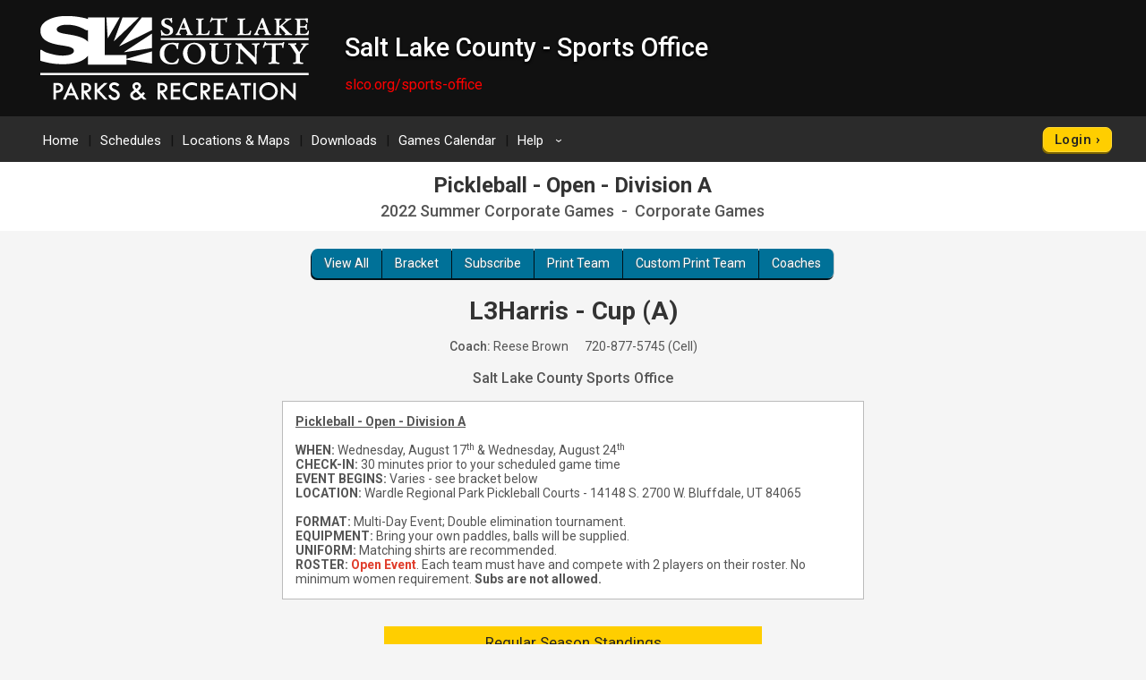

--- FILE ---
content_type: text/html; charset=UTF-8
request_url: https://www.quickscores.com/Orgs/ResultsDisplay.php?OrgDir=sportsoffice&LeagueID=1265630&TeamID=10907384
body_size: 11946
content:
    <!DOCTYPE html>
    <head>
        <meta http-equiv="Content-Type" content="text/html; charset=UTF-8">
	    <title>Pickleball - Open - Division A Standings - QuickScores.com</title>
	    <meta name="description" content="Online sports scheduling software for leagues and tournaments and administrative tool for sports league administrators.">
	    <meta name="viewport" content="width=device-width, initial-scale=1">
	    <meta name="accessibility-menu-enabled" content="0">
<!-- Global site tag (gtag.js) - Google Analytics -->
<!-- BQ Updated August 2023 with GA4 property tag -->
<script async src="https://www.googletagmanager.com/gtag/js?id=G-4KXSQ6V42H"></script>
<script>
	window.dataLayer = window.dataLayer || [];
	function gtag(){dataLayer.push(arguments);}

	gtag('js', new Date());
	gtag('config', 'G-4KXSQ6V42H', {
		'content_group' : 'sportsoffice',
		'OrgGroup' : 'Salt Lake County',
		'OrgDir' : 'sportsoffice'
	});
</script>	            <link rel="stylesheet" href="/public/assets/css/app-build.1752650862.css">
	    <link rel="stylesheet" href="/css/main-black.1767929907.css">
	    <link rel="stylesheet" href="/css/main-temp.1767929907.css"><!-- Temporary css file -->
	    
	    <!-- Load jQuery and jQuery-ui from Google CDN, if that fails load from local  -->
        <script src="https://code.jquery.com/jquery-3.6.0.min.js" integrity="sha256-/xUj+3OJU5yExlq6GSYGSHk7tPXikynS7ogEvDej/m4=" crossorigin="anonymous"></script>
	    <script src="https://code.jquery.com/ui/1.12.1/jquery-ui.min.js" crossorigin="anonymous" integrity="sha256-VazP97ZCwtekAsvgPBSUwPFKdrwD3unUfSGVYrahUqU="></script>
	    <script type="text/javascript">
		    window.jQuery || document.write('<script src="/includes/vendor/jquery-3.5.1.min.js" type="text/javascript"><\/script>');
		    window.jQuery.ui || document.write('<script src="/includes/jquery-ui-1.12.1/jquery-ui.min.js" type="text/javascript"><\/script>');
	    </script>
	    <script src="/includes/jquery-ui-autocomplete-html.js" type="text/javascript"></script>
	    
	    <link rel="stylesheet" type="text/css" href="/includes/jquery-ui-1.12.1/jquery-ui.min.1705995136.css">
	    <link rel="stylesheet" type="text/css" href="/includes/jquery-custom.1705995136.css">

	    <!--<script src="/includes/vendor/jquery.matchHeight-min.js" type="text/javascript"></script>-->
        <script src="/includes/vendor/modernizr-2.6.2.min.js" type="text/javascript"></script>
        <script src="/includes/main.1705995136.js" type="text/javascript"></script>
                <!--	    New Tooltipster-->
	    <link rel="stylesheet" type="text/css" href="/includes/Tooltipster4.0/tooltipster-master/dist/css/tooltipster.bundle.min.1705995131.css"/>
	    <link rel="stylesheet" type="text/css" href="/includes/Tooltipster4.0/tooltipster-master/dist/css/plugins/tooltipster/sideTip/themes/tooltipster-sideTip-light.min.1705995131.css"/>
	    <link rel="stylesheet" type="text/css" href="/includes/Tooltipster4.0/tooltipster-master/dist/css/plugins/tooltipster/sideTip/themes/tooltipster-sideTip-light.QSCustom.1705995131.css"/>
	    <link rel="stylesheet" type="text/css" href="/includes/Tooltipster4.0/tooltipster-master/dist/css/plugins/tooltipster/sideTip/themes/tooltipster-sideTip-light.QSCustomValidate.1705995131.css"/>
	    <script type="text/javascript" src="/includes/Tooltipster4.0/tooltipster-master/dist/js/tooltipster.bundle.min.js"></script>

	    <link rel="apple-touch-icon" sizes="57x57" href="/apple-touch-icon-57x57.png?v=qs062016">
	    <link rel="apple-touch-icon" sizes="60x60" href="/apple-touch-icon-60x60.png?v=qs062016">
	    <link rel="apple-touch-icon" sizes="72x72" href="/apple-touch-icon-72x72.png?v=qs062016">
	    <link rel="apple-touch-icon" sizes="76x76" href="/apple-touch-icon-76x76.png?v=qs062016">
	    <link rel="apple-touch-icon" sizes="114x114" href="/apple-touch-icon-114x114.png?v=qs062016">
	    <link rel="apple-touch-icon" sizes="120x120" href="/apple-touch-icon-120x120.png?v=qs062016">
	    <link rel="apple-touch-icon" sizes="144x144" href="/apple-touch-icon-144x144.png?v=qs062016">
	    <link rel="apple-touch-icon" sizes="152x152" href="/apple-touch-icon-152x152.png?v=qs062016">
	    <link rel="apple-touch-icon" sizes="180x180" href="/apple-touch-icon-180x180.png?v=qs062016">
	    <link rel="icon" type="image/png" href="/favicon-32x32.png?v=qs062016" sizes="32x32">
	    <link rel="icon" type="image/png" href="/android-chrome-192x192.png?v=qs062016" sizes="192x192">
	    <link rel="icon" type="image/png" href="/favicon-96x96.png?v=qs062016" sizes="96x96">
	    <link rel="icon" type="image/png" href="/favicon-16x16.png?v=qs062016" sizes="16x16">
	    <link rel="manifest" href="/manifest.json?v=qs062016">
	    <link rel="mask-icon" href="/safari-pinned-tab.svg?v=qs062016" color="#5bbad5">
	    <link rel="shortcut icon" href="/favicon.ico?v=qs062016">
	    <meta name="apple-mobile-web-app-title" content="QuickScores">
	    <meta name="application-name" content="QuickScores">
	    <meta name="msapplication-TileColor" content="#2b5797">
	    <meta name="msapplication-TileImage" content="/mstile-144x144.png?v=qs062016">
	    <meta name="theme-color" content="#ffffff">
        <link rel="stylesheet" href="/public/assets/css/Orgs/Menu/OrgsNavTopMenu.1767929907.css">
        <link rel="stylesheet" href="https://cdnjs.cloudflare.com/ajax/libs/font-awesome/6.4.2/css/all.min.css" integrity="sha512-z3gLpd7yknf1YoNbCzqRKc4qyor8gaKU1qmn+CShxbuBusANI9QpRohGBreCFkKxLhei6S9CQXFEbbKuqLg0DA==" crossorigin="anonymous" referrerpolicy="no-referrer" />
        <link rel="stylesheet" href="https://cdn.datatables.net/2.0.8/css/dataTables.dataTables.css">
<link rel="stylesheet" href="https://cdn.datatables.net/responsive/3.0.2/css/responsive.dataTables.css">
<link rel="stylesheet" href="/public/assets/css/PageComponents/HelpDrawerBase.1767929907.css">
<link rel="stylesheet" href="/public/assets/css/PageComponents/HelpDrawer.1767929907.css">
<link rel="stylesheet" href="/public/assets/css/PageComponents/HelpVideos/VideosList.1767929907.css">
<link rel="stylesheet" href="/public/assets/css/PageComponents/HelpVideos/FaqsList.1767929907.css">
<link rel="stylesheet" href="/public/assets/css/PageComponents/HelpVideos/DocsList.1767929907.css">
<link rel="stylesheet" href="/public/assets/css/PageComponents/HelpVideos/QuickTipsList.1767929907.css">
<style> .grecaptcha-badge { visibility: hidden; } </style>	<script src="https://www.google.com/recaptcha/api.js?render=6LdtuqgUAAAAAPMNb225nn76u4Z3cxbGtvtQral4"></script>
	<script type="text/javascript">
		var AllowSubmit = false;
		var FormPresent = false;
		
		jQuery(document).ready(function() {
			// For each form on the page with a captcha field, prevent submission until v3 token is received
			jQuery('form').has('#CaptchaV3Token').each(function ()
				{
				FormPresent = true;
				
				jQuery(this).on('submit', function (event)
					{
					if (!AllowSubmit) event.preventDefault();
					});
				}); // end each form
	
			
			if (FormPresent)
				{
				// reCaptcha magic
				grecaptcha.ready(() => {
					// Execute reCAPTCHAv3 magic and save the response token from Google
					grecaptcha.execute('6LdtuqgUAAAAAPMNb225nn76u4Z3cxbGtvtQral4', {action: 'read'}).then(function (token) {
						// Save captcha token, used in secondary verification on submit
						jQuery('#CaptchaV3Token').val(token);
	
						// Verify token immediately to prevent timeout
						jQuery.post({
							url: '/_VerifyCaptchaV3Token.php',
							data: {
								'Token': token,
								'Action': 'read',
								'IPAddress': '3.145.213.247',
								'OrgDir': 'sportsoffice',
								'ContactID': '',
							},
							success: function (status) {
								if (status !== 'PASS')
									{
									// Hide the CaptchaV3 badge
									jQuery('.grecaptcha-badge').css('visibility', 'hidden');
	
									// If user didn't pass CaptchaV3, execute the reCAPTCHAv2 checkbox as a fallback test
									grecaptcha.render('reCaptchaV2box', {'sitekey': '6LcDdKoUAAAAAMW6NTIbyQ8WDcX-XYcAuLxf-gc5'});
									}
							
								AllowSubmit = true;
							},
							error: function () {
								//alert('Sorry, your request failed');
							}
						});
	
	
					});
				}); // end grecaptcha
				}
		}); // end document ready
	</script>
	
<script type="text/javascript">
	var TooltipOptions = {
		theme: ['tooltipster-light', 'tooltipster-light-customized'],
		trigger: 'custom',
		triggerOpen: {
			mouseenter: true,
			touchstart: true
		},
		triggerClose: {
			mouseleave: true,
			scroll: true,
			tap: true
		},
		side: ["top","bottom","right","left"],
		minWidth: 100,
		maxWidth: 300,
		contentAsHTML: true,
		repositionOnScroll: true,
		viewportAware: true
	};
	
	jQuery(document).ready(function () {
		// For tooltip
		jQuery('.tooltip').tooltipster(TooltipOptions);
	});
	
</script>    </head>
	    <body class="clearfix main-black" style="">
        <div class="qs-body-wrapper">
            <div class="qs-body-container">
	    <!--[if lt IE 8]>
	    <p class="browsehappy">You are using an <strong>outdated</strong> browser. Please <a href="http://browsehappy.com/">upgrade your browser</a> to improve your experience.</p>
	    <![endif]-->
	    
	    	
	<header id="l-header" style="">
		<div id="header-box" class="container">
			<div class="header-info classic-left HeightMedium" ><img src="https://www.quickscores.com/Logos/sportsoffice_ParksRecwhitehoriztranspxs.png" class="org-logo desktop-only" alt="Salt Lake County - Sports Office"><img src="https://www.quickscores.com/Logos/sportsoffice_ParksRecwhitehoriztranspxsmobile.png" class="org-logo mobile-only" alt="Salt Lake County - Sports Office"><div class="org-text"><h1 id="HeaderOrgName" class="desktop-only with-text-shadow"  style="color: #ffffff">Salt Lake County - Sports Office</h1><div class="mobile-only org-name-mobile with-text-shadow"  style="color: #ffffff">Sports Office</div><a  style="color: #ff0000" id="HeaderWebLink" href="http://slco.org/sports-office" target="_blank">slco.org/sports-office</a></div></div>		</div>
	</header>
		<div id="top-nav-icon">
		<a href="#main-nav"><?xml version="1.0" encoding="utf-8"?>
<!-- Generator: Adobe Illustrator 18.1.0, SVG Export Plug-In . SVG Version: 6.00 Build 0)  -->
<svg version="1.1" id="svg-menu-icon" xmlns="http://www.w3.org/2000/svg" xmlns:xlink="http://www.w3.org/1999/xlink"
	x="0px" y="0px" viewBox="676 -321.5 27 19" enable-background="new 676 -321.5 27 19" xml:space="preserve">

	<path id="Line" fill="#FFFFFF" stroke="#FFFFFF" stroke-width="3" d="M676-320h27"/>
	<path id="Line2" fill="#FFFFFF" stroke="#FFFFFF" stroke-width="3" d="M676-312h27"/>
	<path id="Line3" fill="#FFFFFF" stroke="#FFFFFF" stroke-width="3" d="M676-304h27"/>
</svg>
</a>
	</div>
		<nav id="main-nav" role="navigation" aria-label="Main Navigation" class="">
		<div id="main-menu-box" class="container"><!-- add class Squeeze to make menu smaller -->
			

<ul role="menubar">
	<link href="../includes/featherlight.css" type="text/css" rel="stylesheet"/><script src="../includes/featherlight.js" type="text/javascript"></script><li><a href="/sportsoffice">Home</a></li><li><a href="/Orgs/Schedules.php?OrgDir=sportsoffice">Schedules</a></li><li><a href="/Orgs/LocationsList.php?OrgDir=sportsoffice">Locations &amp; Maps</a></li><li><a href="/Orgs/Downloads.php?OrgDir=sportsoffice">Downloads</a></li><li><a href="/Orgs/GamesCalendar.php?OrgDir=sportsoffice">Games Calendar</a></li><li>
				<a>Help<span class="droparrow">&rsaquo;</span></a>
				<ul class="top-subnav"><li><a href="/Orgs/ReportFindATeam.php?OrgDir=sportsoffice">Find My Team</a></li><li><a href="/Orgs/ContactUs.php?OrgDir=sportsoffice&LeagueID=1265630">Contact Us</a></li></ul></li><div class="forms-login-button"><a href="/Orgs/Login.php?OrgDir=sportsoffice" class="btn primary-btn client-login">Login</a></div></ul>		</div>
	</nav>
	<div id="main-nav-placeholder"></div>

	<nav id="l-action-nav" class=" hide">
		<div class="container">
			<ul id="action-menu">
							</ul>
		</div>
	</nav>
	
<div id="title-bar">
	<div id="title-info" class="container">
		<h1>Pickleball - Open - Division A</h1>
		<span>2022 Summer Corporate Games&nbsp; - &nbsp;Corporate Games</span>	</div>
</div>

<!--
	<div id="GetAppBadge" class="container">
		<a href="/Orgs/GetMobileApp.php?OrgDir=" class="header-row border-all">
			<img src="/favicon-32x32.png" class="float-left" style="border-radius: 6px" alt="QuickScores app">
			<span id="BadgeText" class="bold desktop-only" style="font-size: 1.5rem;">Get the app!</span>
			<span id="BadgeText" class="bold mobile-only" style="font-size: 1.5rem;">Get the mobile app!</span>
		</a>
	</div>
	-->
<div id="l-content-area" style="">
	<div id="l-main-content-container" class="container full-width">
		<main id="l-main" class=" clearfix">
		
		<nav class="action-row"><a href="/Orgs/ResultsDisplay.php?OrgDir=sportsoffice&LeagueID=1265630">View All</a><a href="/Orgs/ResultsDisplay.php?OrgDir=sportsoffice&LeagueID=1265630#TournamentBracket">Bracket</a><a href="/Orgs/DownloadSchedule.php?OrgDir=sportsoffice&LeagueID=1265630">Subscribe</a><a href="/Orgs/PrintSchedule.php?OrgDir=sportsoffice&LeagueID=1265630&TeamID=10907384" target="_blank">Print Team</a><a href="/Orgs/PrinterFriendlyCustomize.php?OrgDir=sportsoffice&LeagueID=1265630&TeamID=10907384">Custom Print Team</a><a href="/Orgs/Coaches.php?OrgDir=sportsoffice&LeagueID=1265630">Coaches</a></nav><h1 style="margin-bottom: 5px;">L3Harris - Cup (A)</h1><p><strong>Coach:</strong> Reese Brown&nbsp; &nbsp; &nbsp; <a class="mobile-only show-printer" href="tel:7208775745">720-877-5745</a><span class="desktop-only">720-877-5745</span>&nbsp;(Cell)</p><h4>Salt Lake County Sports Office</h4><div class="leaguemsg width650" style="background-color: #FFFFFF;"><div style="text-align: left;">
<p><strong><u>Pickleball - Open - Division A</u></strong></p>
<p><strong>&nbsp;</strong></p>
<p><strong>WHEN: </strong>Wednesday, August 17<sup>th</sup> & Wednesday, August 24<sup>th</sup></p>
<p><strong>CHECK-IN:</strong> 30 minutes prior to your scheduled game time</p>
<p><strong>EVENT BEGINS: </strong>Varies - see bracket below</p>
<p><strong>LOCATION: </strong>Wardle Regional Park Pickleball Courts - 14148 S. 2700 W. Bluffdale, UT 84065</p>
<p><strong>&nbsp;</strong></p>
<p><strong>FORMAT:</strong> Multi-Day Event; Double elimination tournament.</p>
<p><strong>EQUIPMENT: </strong>Bring your own paddles, balls will be supplied.</p>
<p><strong>UNIFORM: </strong>Matching shirts are recommended.</p>
<p><strong>ROSTER: </strong><span style="color: #e03e2d;"><strong>Open</strong> <strong>Event</strong></span>. Each team must have and compete with 2 players on their roster. No minimum women requirement. <strong>Subs are not allowed.</strong></p>
</div></div><style>
	.hideTeamClass  {
		background-color: #ffdddd !important;
	}
</style>

<table class="standings-module "><tr><td colspan="3" class="SectionHeader">Regular Season Standings</td></tr><tr class="tTitle"><td class="team-cell align-left">Team</td><td colspan="2">Overall</td></tr><tr class="">    <td class="team-cell notranslate">        <a href="ResultsDisplay.php?OrgDir=sportsoffice&amp;LeagueID=1265630&amp;TeamID=10907373" title="Click for this team's schedule">American Express - Cup (A) - Team #1</a>	  </td><td class="grouped-left">0-0</td><td class="grouped-right">.000</td></tr><tr class="">    <td class="team-cell notranslate">        <a href="ResultsDisplay.php?OrgDir=sportsoffice&amp;LeagueID=1265630&amp;TeamID=10907374" title="Click for this team's schedule">American Express - Cup (A) - Team #2</a>	  </td><td class="grouped-left">0-0</td><td class="grouped-right">.000</td></tr><tr class="">    <td class="team-cell notranslate">        <a href="ResultsDisplay.php?OrgDir=sportsoffice&amp;LeagueID=1265630&amp;TeamID=10907375" title="Click for this team's schedule">American Express - Cup (A) - Team #3</a>	  </td><td class="grouped-left">0-0</td><td class="grouped-right">.000</td></tr><tr class="">    <td class="team-cell notranslate">        <a href="ResultsDisplay.php?OrgDir=sportsoffice&amp;LeagueID=1265630&amp;TeamID=10907376" title="Click for this team's schedule">BD Medical - Sandy - Cup (A) - Team #1</a>	  </td><td class="grouped-left">0-0</td><td class="grouped-right">.000</td></tr><tr class="">    <td class="team-cell notranslate">        <a href="ResultsDisplay.php?OrgDir=sportsoffice&amp;LeagueID=1265630&amp;TeamID=10907377" title="Click for this team's schedule">BD Medical - Sandy - Cup (A) - Team #2</a>	  </td><td class="grouped-left">0-0</td><td class="grouped-right">.000</td></tr><tr class="">    <td class="team-cell notranslate">        <a href="ResultsDisplay.php?OrgDir=sportsoffice&amp;LeagueID=1265630&amp;TeamID=10907378" title="Click for this team's schedule">Bridge Investment Group - Cup (A) - Team #1</a>	  </td><td class="grouped-left">0-0</td><td class="grouped-right">.000</td></tr><tr class="">    <td class="team-cell notranslate">        <a href="ResultsDisplay.php?OrgDir=sportsoffice&amp;LeagueID=1265630&amp;TeamID=10907379" title="Click for this team's schedule">Bridge Investment Group - Cup (A) - Team #2</a>	  </td><td class="grouped-left">0-0</td><td class="grouped-right">.000</td></tr><tr class="">    <td class="team-cell notranslate">        <a href="ResultsDisplay.php?OrgDir=sportsoffice&amp;LeagueID=1265630&amp;TeamID=10907380" title="Click for this team's schedule">Bridge Investment Group - Cup (A) - Team #3</a>	  </td><td class="grouped-left">0-0</td><td class="grouped-right">.000</td></tr><tr class="">    <td class="team-cell notranslate">        <a href="ResultsDisplay.php?OrgDir=sportsoffice&amp;LeagueID=1265630&amp;TeamID=10907381" title="Click for this team's schedule">Dell Technologies - Cup (A)</a>	  </td><td class="grouped-left">0-0</td><td class="grouped-right">.000</td></tr><tr class="">    <td class="team-cell notranslate">        <a href="ResultsDisplay.php?OrgDir=sportsoffice&amp;LeagueID=1265630&amp;TeamID=10907382" title="Click for this team's schedule">Edwards Lifesciences - Cup (A)</a>	  </td><td class="grouped-left">0-0</td><td class="grouped-right">.000</td></tr><tr class="">    <td class="team-cell notranslate">        <a href="ResultsDisplay.php?OrgDir=sportsoffice&amp;LeagueID=1265630&amp;TeamID=10907383" title="Click for this team's schedule">Goldman Sachs Group, Inc. - Cup (A)</a>	  </td><td class="grouped-left">0-0</td><td class="grouped-right">.000</td></tr><tr class="">    <td class="team-cell notranslate">        <a href="ResultsDisplay.php?OrgDir=sportsoffice&amp;LeagueID=1265630&amp;TeamID=10907384" title="Click for this team's schedule">L3Harris - Cup (A)</a>	  </td><td class="grouped-left">0-0</td><td class="grouped-right">.000</td></tr><tr class="">    <td class="team-cell notranslate">        <a href="ResultsDisplay.php?OrgDir=sportsoffice&amp;LeagueID=1265630&amp;TeamID=10907385" title="Click for this team's schedule">Lending Club - Cup (A) - Team #1</a>	  </td><td class="grouped-left">0-0</td><td class="grouped-right">.000</td></tr><tr class="">    <td class="team-cell notranslate">        <a href="ResultsDisplay.php?OrgDir=sportsoffice&amp;LeagueID=1265630&amp;TeamID=10907386" title="Click for this team's schedule">Lending Club - Cup (A) - Team #2</a>	  </td><td class="grouped-left">0-0</td><td class="grouped-right">.000</td></tr><tr class="">    <td class="team-cell notranslate">        <a href="ResultsDisplay.php?OrgDir=sportsoffice&amp;LeagueID=1265630&amp;TeamID=10907387" title="Click for this team's schedule">Morgan Stanley - Cup (A)</a>	  </td><td class="grouped-left">0-0</td><td class="grouped-right">.000</td></tr><tr class="">    <td class="team-cell notranslate">        <a href="ResultsDisplay.php?OrgDir=sportsoffice&amp;LeagueID=1265630&amp;TeamID=10907388" title="Click for this team's schedule">Nice CXone - Cup (A)</a>	  </td><td class="grouped-left">0-0</td><td class="grouped-right">.000</td></tr><tr class="">    <td class="team-cell notranslate">        <a href="ResultsDisplay.php?OrgDir=sportsoffice&amp;LeagueID=1265630&amp;TeamID=10907389" title="Click for this team's schedule">Northrop Grumman MS/TS/SP/DS - Cup (A)</a>	  </td><td class="grouped-left">0-0</td><td class="grouped-right">.000</td></tr><tr class="">    <td class="team-cell notranslate">        <a href="ResultsDisplay.php?OrgDir=sportsoffice&amp;LeagueID=1265630&amp;TeamID=10907390" title="Click for this team's schedule">SLCo Healthy Lifestyles - Cup (A) - Team #1</a>	  </td><td class="grouped-left">0-0</td><td class="grouped-right">.000</td></tr><tr class="">    <td class="team-cell notranslate">        <a href="ResultsDisplay.php?OrgDir=sportsoffice&amp;LeagueID=1265630&amp;TeamID=10907391" title="Click for this team's schedule">SLCo Healthy Lifestyles - Cup (A) - Team #2</a>	  </td><td class="grouped-left">0-0</td><td class="grouped-right">.000</td></tr><tr class="">    <td class="team-cell notranslate">        <a href="ResultsDisplay.php?OrgDir=sportsoffice&amp;LeagueID=1265630&amp;TeamID=10907392" title="Click for this team's schedule">SLCo Healthy Lifestyles - Cup (A) - Team #3</a>	  </td><td class="grouped-left">0-0</td><td class="grouped-right">.000</td></tr><tr class="">    <td class="team-cell notranslate">        <a href="ResultsDisplay.php?OrgDir=sportsoffice&amp;LeagueID=1265630&amp;TeamID=10907393" title="Click for this team's schedule">Stryker - Cup (A)</a>	  </td><td class="grouped-left">0-0</td><td class="grouped-right">.000</td></tr><tr class="">    <td class="team-cell notranslate">        <a href="ResultsDisplay.php?OrgDir=sportsoffice&amp;LeagueID=1265630&amp;TeamID=10907394" title="Click for this team's schedule">Western Governors University - Cup (A)</a>	  </td><td class="grouped-left">0-0</td><td class="grouped-right">.000</td></tr></table>
		<p class="align-center mobile-only">
			<a onclick="ToggleTiebreakers(this)" class="btn secondary-btn">View Full Standings</a>
		</p>

		<div style="height: 5px; font-size: 5px;">&nbsp;</div>
		
<script type="text/javascript">

	function ToggleOverride(overrideStatus)
		{
		// Toggle the disabled status on the Override checkboxes
		$('input[id^="OverrideRank"]').prop('disabled', !overrideStatus);
		}


	// Show/Hide tiebreaker columns in Standings
	function ToggleTiebreakers(toggleBtn)
		{
		btn = $(toggleBtn);

		if (btn.html() == 'View Full Standings')
			{
			btn.html('View Basic Standings');
			$('.tb-cell').css('display', 'table-cell');
			}
		else
			{
			btn.html('View Full Standings');
			$('.tb-cell').css('display', 'none');
			}
		}

	function toggleHideStanding(id)
		{
		// var isChecked = $('#' + id).is(':checked');
		if ($('#HideStanding_' + id).is(':checked'))
			{
			$('#HideStanding_' + id).closest('tr').addClass('hideTeamClass');
			}
		else
			{
			$('#HideStanding_' + id).closest('tr').removeClass('hideTeamClass');

			}
		}

</script>Game schedule is not available                </main><!-- l-main -->

                <aside id="l-bottombar">
                    <div class="ad-module">
                                            </div>
                </aside>
                <aside id="l-sidebar" class="">
                    <div class="ad-module">
                                            </div>
                </aside> <!-- l-sidebar -->
            </div><!-- l-main-content-container -->

            <footer id="l-footer">
                <div class="container">
                    <div class="logo">
                        <a href="/" title="QuickScores Home">
                            <img src="/images/QuickScores-Logo-251x120.png" alt="Quickscores">
                        </a>
                    </div><!-- logo -->

                    <div id="CopyrightMenu">
                                                <span>&copy;2026 QuickScores LLC, All Rights Reserved</span>
                        <nav id="footer-nav">
                            <ul>
                                <li><a href="/">QuickScores Home</a></li>
                                <li><a href="/policies">Policies</a></li>
								<li>
								<div class="accessibility-toggle">
									<span class="toggle-label">Accessibility Mode</span>
									<label class="switch xs-switch" tabindex="0" role="switch" aria-checked="false" title="Toggle Accessibility Mode" aria-label="Toggle Accessibility Mode">
										<input type="checkbox" id="accessibility-toggle-switch" >
										<span class="slider round"></span>
									</label>
								</div>
								</li>
                            </ul>
                        </nav>
                        
                        
                    </div>

                    <div id="social">
                        <a class="facebook" href="//www.facebook.com/quickscores" target="_blank" title="QuickScores on Facebook"><span>Facebook</span></a>
                    </div>

                </div>
            </footer>
        </div> <!-- l-content-area -->
    </div> <!-- qs-body-container -->
    <div class="bootstrap-wrapper qs-help-container">
        <div id="qs-resize-handle-container" class="qs-resize-handle-container"><div id="qs-resize-handle" class="qs-resize-handle"></div></div>  <!-- Draggable handle -->
        <div id="QS_DrawerClose" class="close-tab" role="button" tabindex="0" title="Close Help Drawer" aria-label="Close Help Drawer"><i class="fas fa-chevron-right"></i><i class="fas fa-chevron-right"></i></div>
<div id="QS_DrawerContent" class="qs-help-drawer" aria-label="QuickScores Support Drawer">
    <div class="qs-help-title">
        <h1>QuickScores Support</h1>
        <span class="leave-feedback">
            <a href="#contactus" class="feedback-link" title="Contact us with feedback" tabindex="0">Leave Feedback</a>
        </span>
    </div>

    <!-- Tabs navigation -->
    <ul class="nav nav-tabs" id="qsHelpTab" role="tablist" aria-label="Help Topics">
        <li class="nav-item btn btn button-tab active-tab" role="tab" id="tab-faqs" aria-selected="true" aria-controls="faqs" tabindex="0" data-bs-target="#faqs" title="Frequently Asked Questions">FAQs</li>
        <li class="nav-item btn btn button-tab " role="tab" id="tab-videos" aria-selected="false" aria-controls="videos" tabindex="-1" data-bs-target="#videos" title="Tutorial Videos">Videos</li>
        <li class="nav-item btn btn button-tab " role="tab" id="tab-helpdocs" aria-selected="false" aria-controls="helpdocs" tabindex="-1" data-bs-target="#helpdocs" title="Help Documentation">Help Docs</li>
        <li class="nav-item btn btn button-tab " role="tab" id="tab-quicktips" aria-selected="false" aria-controls="quicktips" tabindex="-1" data-bs-target="#quicktips" title="Quick Tips and Guides">Quick Tips</li>
                <li class="nav-item btn btn button-tab " role="tab" id="tab-contactus" aria-selected="false" aria-controls="contactus" tabindex="-1" data-bs-target="#contactus" title="Contact Support">Contact Us</li>
    </ul>

    <!-- Tabs content -->
    <div class="tab-content" id="qsHelpTabContent">
        <div class="tab-pane fade show active" id="faqs" role="tabpanel" aria-labelledby="tab-faqs" tabindex="0">
            <div>
                <h2 class="whistleheader" id="faqsHeading">Frequently Asked Questions</h2>
<div style="margin: 2px 10px 25px 20px;" aria-labelledby="faqsHeading">
    <!-- Search box section styled similarly to the filters -->
    <div class="add-item padding8 border-all" style="margin: 5px 0 20px 0;">
        <label for="HelpFaqTableSearch"><strong>Search</strong></label>
        <input type="text" id="HelpFaqTableSearch" class="filter-search" style="margin-left: 10px; padding: 5px;" aria-label="Search FAQs" aria-controls="faqTable">
    </div>

    <!-- Category Filter -->
    <div class="add-item padding8 border-all">
        <label for="HelpFaqCategoryFilter"><strong>Categories</strong></label>
        <select id="HelpFaqCategoryFilter" aria-label="Filter FAQs by category" aria-controls="faqTable">
            <option value="">All</option>
                            <option value="1">Create Schedules</option>
                            <option value="5">Schedules</option>
                            <option value="6">Registration</option>
                            <option value="7">Setup</option>
                            <option value="8">Consulting</option>
                            <option value="9">Standings</option>
                            <option value="10">Teams</option>
                            <option value="11">Website</option>
                            <option value="12">Communications</option>
                            <option value="13">Billing/Payment</option>
                            <option value="14">Brackets</option>
                            <option value="15">Customization</option>
                            <option value="16">App</option>
                            <option value="17">Roster</option>
                    </select>
        <a href="javascript:void(0);" id="faqsClearFilters" class="clear-filters-link" style="margin-left: 20px;" role="button" tabindex="0" aria-label="Clear FAQ search filters">Clear Search</a>
    </div>

    <!-- FAQ Table -->
    <table id="faqTable" class="display responsive" style="width:100%" role="grid" aria-labelledby="faqsHeading">
        <thead>
        <tr>
            <th id="faqColumnHeader" scope="col">FAQ</th>
        </tr>
        </thead>
        <tbody aria-live="polite"></tbody>
    </table>

    <!-- Modal for playing video -->
    <div id="relatedVideoModal" class="modal" role="dialog" aria-modal="true" aria-labelledby="relatedVideoTitle" tabindex="-1">
        <div class="modal-content" role="document">
            <!-- Close button -->
            <span class="close-btn" role="button" tabindex="0" aria-label="Close related video">&times;</span>
            <div class="video-container">
                <iframe id="relatedVideoPlayer" frameborder="0" allow="autoplay; fullscreen" allowfullscreen></iframe>
            </div>
        </div>
    </div>
</div>
            </div>
        </div>
        <div class="tab-pane fade " id="videos" role="tabpanel" aria-labelledby="tab-videos" tabindex="0">
            <div>
                <h2 class="whistleheader">Help Videos</h2>
<div style="margin: 2px 10px 25px 20px;">

    <!-- Search box section styled similarly to the filters -->
    <div class="add-item padding8 border-all" style="margin: 5px 0 20px 0;">
        <strong>Search</strong>
        <input type="text" id="videoTableSearch" class="filter-search" style="margin-left: 10px; padding: 5px;">
    </div>

    <!-- Categories and Tags filter section -->
    <div class="add-item padding8 border-all">
        <strong>Categories</strong>
        <select id="categoryFilter" class="filter-select">
            <option value="">All Categories</option>
                            <option value="1">Teams</option>
                            <option value="2">Schedule</option>
                            <option value="3">Events</option>
                            <option value="4">Age Divisions</option>
                            <option value="5">Create Events</option>
                            <option value="6">Online Registration</option>
                            <option value="7">Creating Schedules</option>
                            <option value="9">Update Events</option>
                            <option value="10">Tools</option>
                            <option value="11">Setup</option>
                            <option value="13">Rosters</option>
                    </select>
        <a href="javascript:void(0);" id="videosClearFilters" class="clear-filters-link" style="margin-left: 20px;">Clear Search</a>
    </div>

    <!-- Video List Table for DataTables -->
    <table id="videoTable" class="display responsive" style="width:100%" role="grid" aria-label="Help Videos List">
        <thead>
        <tr>
            <th id="videoTitleHeader" scope="col">Help Videos</th>
        </tr>
        </thead>
        <tbody aria-live="polite"></tbody>
    </table>

    <!-- Modal for playing video -->
    <div id="videoModal" class="modal" role="dialog" aria-labelledby="videoModalTitle" aria-modal="true" tabindex="-1">
        <div class="modal-content" role="document">
            <!-- X Button for closing -->
            <span class="close-btn" tabindex="0" role="button" aria-label="Close video" id="closeVideoBtn">&times;</span>
            <h2 id="videoModalTitle" class="sr-only">Video Player</h2>
            <div class="video-container">
                <iframe id="videoPlayer" frameborder="0" allow="autoplay; fullscreen" allowfullscreen title="Video content" aria-labelledby="videoModalTitle"></iframe>
            </div>
        </div>
    </div>
</div>
            </div>
        </div>
        <div class="tab-pane fade " id="helpdocs" role="tabpanel" aria-labelledby="tab-helpdocs" tabindex="0">
            <div>		<div id="helpDocsContent">
		<section aria-labelledby="tutorials-heading">
			<h2 id="tutorials-heading" class="whistleheader">Tutorials</h2>
			<div style="margin: 2px 5px 25px 30px;">
				<table cellpadding="0" cellspacing="0" style="font-size: 10pt;" role="presentation">
					<tr>
						<td colspan="2" style="vertical-align: top;">
							<h3 id="step-by-step-heading">Step-by-Step Instructions</h3>
							<ul class="TutorialList" aria-labelledby="step-by-step-heading">
								<li><a href="https://www.quickscores.com/downloads/files/QS_League_Guide.pdf" target="_blank" rel="noopener" aria-label="League/Playoff Setup Guide PDF, opens in a new tab">League/Playoff Setup Guide<span class="pdf-icon-wrapper"><img src="../images/icons/pdf-icon.gif" class="pdf-icon" alt="PDF" aria-hidden="true"><span class="sr-only">(PDF, opens in new window)</span></span></a></li>
								<li><a href="https://www.quickscores.com/downloads/files/QS_Pool_Tournament_Guide.pdf" target="_blank" rel="noopener" aria-label="Pool Tournament Setup Guide PDF, opens in a new tab">Pool Tournament Setup Guide<span class="pdf-icon-wrapper"><img src="../images/icons/pdf-icon.gif" class="pdf-icon" alt="PDF" aria-hidden="true"><span class="sr-only">(PDF, opens in new window)</span></span></a></li>
								<li><a href="https://www.quickscores.com/downloads/files/QS_Traveling_League_Guide.pdf" target="_blank" rel="noopener" aria-label="Traveling League Setup Guide PDF, opens in a new tab">Traveling League Setup Guide<span class="pdf-icon-wrapper"><img src="../images/icons/pdf-icon.gif" class="pdf-icon" alt="PDF" aria-hidden="true"><span class="sr-only">(PDF, opens in new window)</span></span></a></li>
								<li><a href="https://www.quickscores.com/downloads/files/Adding_End_of_Season_Playoff.pdf" target="_blank" rel="noopener" aria-label="Adding End of Season Playoff Guide PDF, opens in a new tab">Adding End of Season Playoff Guide<span class="pdf-icon-wrapper"><img src="../images/icons/pdf-icon.gif" class="pdf-icon" alt="PDF" aria-hidden="true"><span class="sr-only">(PDF, opens in new window)</span></span></a></li>
								<li><a href="https://www.quickscores.com/downloads/files/Creating_Interleague_Games.pdf" target="_blank" rel="noopener" aria-label="Creating Interleague Games PDF, opens in a new tab">Creating Interleague Games<span class="pdf-icon-wrapper"><img src="../images/icons/pdf-icon.gif" class="pdf-icon" alt="PDF" aria-hidden="true"><span class="sr-only">(PDF, opens in new window)</span></span></a></li>
								<li><a href="https://www.quickscores.com/downloads/files/QS_Linking_Schedules.pdf" target="_blank" rel="noopener" aria-label="Linking to Schedules on Another Website PDF, opens in a new tab">Linking to Schedules on Another Website<span class="pdf-icon-wrapper"><img src="../images/icons/pdf-icon.gif" class="pdf-icon" alt="PDF" aria-hidden="true"><span class="sr-only">(PDF, opens in new window)</span></span></a></li>
								<li><a href="https://www.quickscores.com/downloads/files/QS_Subevents.pdf" target="_blank" rel="noopener" aria-label="How to Use Subevents PDF, opens in a new tab">How to Use Subevents<span class="pdf-icon-wrapper"><img src="../images/icons/pdf-icon.gif" class="pdf-icon" alt="PDF" aria-hidden="true"><span class="sr-only">(PDF, opens in new window)</span></span></a></li>
								<li><a href="https://www.quickscores.com/downloads/files/Manual_Schedule_Entry_Guide.pdf" target="_blank" rel="noopener" aria-label="Manual Schedule Entry Instructions PDF, opens in a new tab">Manual Schedule Entry Instructions<span class="pdf-icon-wrapper"><img src="../images/icons/pdf-icon.gif" class="pdf-icon" alt="PDF" aria-hidden="true"><span class="sr-only">(PDF, opens in new window)</span></span></a></li>
								<li><a href="https://www.quickscores.com/downloads/files/Home_Page_Button_Insturctions.pdf" target="_blank" rel="noopener" aria-label="Home Page Button Creation Instructions PDF, opens in a new tab">Home Page "Button" Creation Instructions<span class="pdf-icon-wrapper"><img src="../images/icons/pdf-icon.gif" class="pdf-icon" alt="PDF" aria-hidden="true"><span class="sr-only">(PDF, opens in new window)</span></span></a></li>
							</ul>
						</td>
					</tr>
					<tr>
						<td style="padding-right: 30px; vertical-align: top;">
							<h3 id="setup-tools-heading">Setup & Tools</h3>
							<ul class="TutorialList" aria-labelledby="setup-tools-heading">
								<li><a href="Help_Seasons.php?OrgDir=sportsoffice" aria-label="Seasons help documentation">Seasons</a></li>
								<li><a href="Help_Locations.php?OrgDir=sportsoffice" aria-label="Locations help documentation">Locations</a></li>
								<li><a href="Help_BannerAds.php?OrgDir=sportsoffice" aria-label="Banner Ads help documentation">Banner Ads</a></li>
								<li><a href="Help_EmailAll.php?OrgDir=sportsoffice" aria-label="Email Coaches help documentation">Email Coaches</a></li>
								<li><a href="Help_MessageFormatting.php" target="_blank" rel="noopener" aria-label="Message Formatting help documentation, opens in a new tab">Message Formatting<span class="sr-only">(opens in new window)</span></a></li>
								<li><a href="Help_CoverPhotoResize.php?OrgDir=sportsoffice" target="_blank" rel="noopener" aria-label="Cover Photo Resize help documentation, opens in a new tab">Cover Photo Resize<span class="sr-only">(opens in new window)</span></a></li>
							</ul>
						</td>
						<td style="vertical-align: top;">
							<h3 id="managing-events-heading">Managing Events</h3>
							<ul class="TutorialList" aria-labelledby="managing-events-heading">
								<li><a href="Help_EventNames.php?OrgDir=sportsoffice" aria-label="Manage Events help documentation">Manage Events</a></li>
								<li><a href="Help_Teams.php?OrgDir=sportsoffice" aria-label="Teams help documentation">Teams</a></li>
								<li><a href="Help_ImportTeams.php?OrgDir=sportsoffice" aria-label="Import Teams help documentation">Import Teams</a></li>
								<li><a href="Help_TimeSlots.php?OrgDir=sportsoffice" aria-label="Time Slots help documentation">Time Slots</a></li>
								<li><a href="Help_DragDropCalendar.php?OrgDir=sportsoffice" aria-label="Drag and Drop Editing help documentation">Drag and Drop Editing</a></li>
								<li><a href="Help_TieBreakers.php?OrgDir=sportsoffice" aria-label="Tie Breakers help documentation">Tie Breakers</a></li>
								<li><a href="Help_DownloadSchedule.php?OrgDir=sportsoffice" aria-label="Download Schedules help documentation">Download Schedules</a></li>
							</ul>
						</td>
					</tr>
					<tr>
						<td colspan="2" style="vertical-align: top;">
							<h3 id="event-options-heading">Event Options</h3>
							<ul class="TutorialList" style="margin-bottom: 5px;" aria-labelledby="event-options-heading">
								<li><a href="Help_EventScheduleHeaderCustomization.php?OrgDir=sportsoffice" aria-label="Schedule Header Customization help documentation">Schedule Header Customization</a></li>
								<li><a href="Help_GameSortingWithinDay.php?OrgDir=sportsoffice" aria-label="Game Sorting help documentation">Game Sorting (By Time or Location)</a></li>
								<li><a href="Help_DayOfWeekSorting.php?OrgDir=sportsoffice" aria-label="Day Of Week Sorting help documentation">Day Of Week Sorting</a></li>
								<li><a href="Help_MinGameSpacing.php?OrgDir=sportsoffice" aria-label="Game Spacing help documentation">Game Spacing</a></li>
								<li><a href="Help_DHPreference.php?OrgDir=sportsoffice" aria-label="Doubleheader Preference help documentation">Doubleheader Preference</a></li>
							</ul>
						</td>
					</tr>
				</table>
			</div>
		</section>

		<section aria-labelledby="rosters-heading">
			<h2 id="rosters-heading" class="whistleheader">Rosters</h2>
			<div style="margin: 2px 5px 25px 30px;">
				<p>
					<a href="https://www.quickscores.com/downloads/files/Intro_to_Rosters.pdf" target="_blank" rel="noopener" aria-label="Rosters User Manual PDF, opens in a new tab">Rosters User Manual<span class="pdf-icon-wrapper"><img src="../images/icons/pdf-icon.gif" class="pdf-icon" alt="PDF" aria-hidden="true"><span class="sr-only">(PDF, opens in new window)</span></span></a>
				</p>
				<p>
					<a href="Help_ImportPlayers.php?OrgDir=sportsoffice" aria-label="Import Players help documentation">Import Players</a>
				</p>
			</div>
		</section>

		<section aria-labelledby="officials-heading">
			<h2 id="officials-heading" class="whistleheader">Game Officials</h2>
			<div style="margin: 2px 5px 25px 30px;">
				<p>
					<a href="https://www.quickscores.com/downloads/files/Intro_to_Officials_Admin.pdf" target="_blank" rel="noopener" aria-label="Introduction to Officials for Admins PDF, opens in a new tab">Introduction to Officials for Admins<span class="pdf-icon-wrapper"><img src="../images/icons/pdf-icon.gif" class="pdf-icon" alt="PDF" aria-hidden="true"><span class="sr-only">(PDF, opens in new window)</span></span></a>
				</p>
				<p>
					<a href="Help_ImportOfficials.php?OrgDir=sportsoffice" aria-label="Import Officials help documentation">Import Officials</a>
				</p>
				<p>
					<a href="Help_OfficialsCompleted.php?OrgDir=sportsoffice" aria-label="Earnings Report Calculations help documentation">Earnings Report Calculations</a>
				</p>
			</div>
		</section>

		<section aria-labelledby="texting-heading">
			<h2 id="texting-heading" class="whistleheader">Text Messaging</h2>
			<div style="margin: 2px 5px 25px 30px;">
				<p>
					<a href="https://www.quickscores.com/downloads/files/QuickScores_Texting_Primer.pdf" target="_blank" rel="noopener" aria-label="Introduction to Texting for Admins PDF, opens in a new tab">Intro to Texting for Admins - How To Invite Coaches and Send Messages<span class="pdf-icon-wrapper"><img src="../images/icons/pdf-icon.gif" class="pdf-icon" alt="PDF" aria-hidden="true"><span class="sr-only">(PDF, opens in new window)</span></span></a>
				</p>
				<p>
					<a href="https://www.quickscores.com/downloads/files/QuickScores_Texting_Primer_for_Coaches.pdf" target="_blank" rel="noopener" aria-label="Introduction to Texting for Coaches PDF, opens in a new tab">Intro to Texting for Coaches - How To Register and Receive Messages<span class="pdf-icon-wrapper"><img src="../images/icons/pdf-icon.gif" class="pdf-icon" alt="PDF" aria-hidden="true"><span class="sr-only">(PDF, opens in new window)</span></span></a>
				</p>
			</div>
		</section>

		<section aria-labelledby="registration-heading">
			<h2 id="registration-heading" class="whistleheader">Online Registration</h2>
			<div style="margin: 2px 5px 25px 30px;">
				<p>
					<a href="/faq.php#online-registration" title="Frequently Asked Questions" target="_blank" rel="noopener" aria-label="Frequently Asked Questions, opens in a new tab">FAQ<span class="sr-only">(opens in new window)</span></a> &nbsp;|&nbsp;
					<a href="https://www.quickscores.com/downloads/files/PayPal_Account_Setup_Instructions.pdf" target="_blank" rel="noopener" aria-label="PayPal Setup Instructions PDF, opens in a new tab">PayPal Setup Instructions<span class="pdf-icon-wrapper"><img src="../images/icons/pdf-icon.gif" class="pdf-icon" alt="PDF" aria-hidden="true"><span class="sr-only">(PDF, opens in new window)</span></span></a>
				</p>
				<p>
					<a href="https://www.quickscores.com/downloads/files/QuickScores_Online_Registration_Financial_Agreement.pdf" target="_blank" rel="noopener" aria-label="Online Registration Financial Agreement PDF, opens in a new tab">Online Registration Financial Agreement<span class="pdf-icon-wrapper"><img src="../images/icons/pdf-icon.gif" class="pdf-icon" alt="PDF" aria-hidden="true"><span class="sr-only">(PDF, opens in new window)</span></span></a>
				</p>
				<p>
					<a href="/pricing.php#online-registration" target="_blank" rel="noopener" title="Pricing Sheet" aria-label="Pricing Sheet, opens in a new tab">Pricing Sheet<span class="sr-only">(opens in new window)</span></a> &nbsp;|&nbsp;
					<a href="/Orgs/QuickStartGuide.php?OrgDir=sportsoffice" title="Quick Start Guide" target="_blank" rel="noopener" aria-label="Quick Start Guide, opens in a new tab">Quick Start Guide<span class="sr-only">(opens in new window)</span></a> &nbsp;|&nbsp;
					<a href="https://www.quickscores.com/downloads/files/Advanced_Online_Registration_Features.pdf" target="_blank" rel="noopener" aria-label="Advanced Online Registration Features PDF, opens in a new tab">Advanced Online Registration Features<span class="pdf-icon-wrapper"><img src="../images/icons/pdf-icon.gif" class="pdf-icon" alt="PDF" aria-hidden="true"><span class="sr-only">(PDF, opens in new window)</span></span></a>
				</p>
			</div>
		</section>

		<section aria-labelledby="api-heading">
			<h2 id="api-heading" class="whistleheader">API</h2>
			<div style="margin: 2px 5px 12px 30px;">
				<p>
					QuickScores now offers an API that you can use to retrieve all of your organization's public data and display it
					in a customized format on your own website or app.
				</p>
			</div>
			<div style="margin: 2px 5px 25px 30px;">
				<p>
					<a href="https://www.quickscores.com/API/QuickScores_API_Specification.pdf" target="_blank" rel="noopener" aria-label="View the API Specifications PDF, opens in a new tab">View the API Specifications<span class="pdf-icon-wrapper"><img src="../images/icons/pdf-icon.gif" class="pdf-icon" alt="PDF" aria-hidden="true"><span class="sr-only">(PDF, opens in new window)</span></span></a>
				</p>
				<p>
					<a href="https://www.quickscores.com/API/QuickScores_API_PHP_DevKit.zip" aria-label="Download the API Development Kit for PHP">Download the API Development Kit for PHP</a> (with sample PHP code)
				</p>
			</div>
		</section>
		</div>
		</div>
        </div>
        <div class="tab-pane fade " id="quicktips" role="tabpanel" aria-labelledby="tab-quicktips" tabindex="0">
            <div>
                <h2 class="whistleheader" id="quickTipsHeading">Quick Tips</h2>
<div id="quicktips" style="margin: 2px 10px 25px 20px;">
    <!-- Search box section styled similarly to the filters -->
    <div class="add-item padding8 border-all" style="margin: 5px 0 20px 0;">
        <label for="quickTipsTableSearch"><strong>Search</strong></label>
        <input type="text" id="quickTipsTableSearch" class="filter-search" style="margin-left: 10px; padding: 5px;" aria-label="Search quick tips" aria-controls="quickTipsTable">
    </div>

    <!-- Clear Filter -->
    <div class="add-item padding8 border-all">
        <a href="javascript:void(0);" id="quickTipsClearFilters" class="clear-filters-link" style="margin-left: 20px;" role="button" tabindex="0" aria-label="Clear search filters">Clear Search</a>
    </div>

    <!-- Video List Table for DataTables -->
    <table id="quickTipsTable" class="display responsive" style="width:100%" aria-labelledby="quickTipsHeading">
        <thead>
        <tr>
            <th id="quickTipsColumnHeader">Quick Tips</th>
        </tr>
        </thead>
        <tbody></tbody>
    </table>


    <!-- Modal for playing video -->
    <div id="quickTipsModal" class="modal" role="dialog" aria-modal="true" aria-labelledby="modalTitle" tabindex="-1">
        <div class="modal-content">
            <!-- X Button for closing -->
            <button type="button" class="close-btn" aria-label="Close quick tip" tabindex="0">&times;</button>
            <h3 id="modalTitle" class="sr-only">Quick Tip Content</h3>
            <div class="quick-tips-container">
                <iframe id="quickTipsViewer" frameborder="0" allow="autoplay; fullscreen" allowfullscreen title="Quick Tip Content"></iframe>
            </div>
        </div>
    </div>
</div>
            </div>
        </div>
                <div class="tab-pane fade " id="contactus" role="tabpanel" aria-labelledby="tab-contactus" tabindex="0">
            <div>        <div role="tabpanel" aria-labelledby="ContactUsTab" class="TabMenuContent" id="ContactUsContent">
                <form action="Support.php?OrgDir=sportsoffice" class="form-validate" method="post" name="emailqs" id="emailqs" aria-labelledby="contactFormHeading">
            <input type="hidden" name="ShowHelpTab" value="ContactUs">
            <input type="hidden" name="SubmittedFAQ" value="0" id="SubmittedFAQ">
            <input type="hidden" name="view" value="contact">
            <input type="hidden" name="LeagueID" value="">

			
            <h2 class="whistleheader" id="contactFormHeading">Create HelpDesk Ticket:</h2>
            <div class="padding8" role="group" aria-labelledby="contactFormHeading">
                <div class="EmailField">
                    <label for="contact_name">Name</label>
                    <input type="text" name="contact_name" id="contact_name" size="30" class="inputbox" value="" required aria-required="true">
                </div>
                <div class="EmailField">
                    <label for="contact_email" id="contact_emailmsg">Email</label>
                    <input type="email" id="contact_email" name="contact_email" size="30" value="" data-rule-required="true" data-rule-email="true" data-msg="Please enter a valid email address" title="Please enter a valid email address" maxlength="100" aria-required="true" aria-describedby="contact_emailmsg" />
                </div>
                <div class="EmailField marginBottom10">
                    <label for="contact_phone">Phone Number</label>
                    <input type="text" name="contact_phone" id="contact_phone" size="20" class="inputbox" required data-rule-phoneqs_tendigits="true" data-msg="Please enter a 10-digit phone number" value="" aria-required="true" aria-describedby="phone-format-hint">
                    <span id="phone-format-hint" class="sr-only">Please enter a 10-digit phone number</span>
                </div>

				                    <div class="EmailField">
                        <label for="SendTo">Send To&nbsp;</label>
                        <span class="selectWrap">
                            <select name="SendTo" id="SendTo" required aria-required="true">
                                <option value="">-- Select recipient --</option>
                                                                <option value="OrgAdmins">Salt Lake County - Sports Office admins</option>
                                <option value="QuickScores">QuickScores staff</option>
                            </select>
                        </span>
                    </div>
				                <div class="EmailField">
                    <label for="contact_subject">Subject&nbsp;</label>
                    <input type="text" name="subject" id="contact_subject" style="width: 400px;" class="inputbox" value="" required data-msg="Please enter a subject" aria-required="true">
                </div>
                <div class="EmailField">
                    <label id="contact_textmsg" for="contact_text" class="textarea">Question/Comment</label>
                    <textarea name="contact_text" id="contact_text" style="width: 400px; height: 120px;" required placeholder="Type your message here" data-msg="Please type a message" aria-required="true" aria-describedby="contact_textmsg"></textarea>
                </div>

                <input class="button validate" type="submit" value="Send" style="margin-top: 5px; margin-left: 225px;" aria-label="Send help desk ticket">
            </div>
        </form>

		            <h2 class="whistleheader" id="leagueAdminHeading">Contact your League Administrators for league-related questions:</h2>
            <div class="msgbox notranslate no-border" role="region" aria-labelledby="leagueAdminHeading">
				<div>Salt Lake County Sports Office</div>
<div><a href="http://www.sclo.org/sports-office">www.slco.org/sports-office</a></div>
<div>385-468-1670</div>
<div></div>            </div>
						
		        <!--<h2 class="whistleheader marginTop2" id="mailingAddressHeading">Mailing Address</h2>
		<div style="margin: 2px 5px 15px 30px;" role="region" aria-labelledby="mailingAddressHeading">
			1303 Cheyenne Drive<br/>
			Richardson, TX&nbsp;&nbsp;75080
		</div>-->
	            </div>
		</div>
        </div>
    </div>
</div>
    </div> <!-- qs-help-container -->
</div> <!-- qs-body-wrapper -->

<script type="text/javascript" src="/includes/ReplaceCtrlCmd.js"></script><script src="https://cdn.jsdelivr.net/npm/sweetalert2@11"></script>
<script src="https://cdn.datatables.net/2.1.8/js/dataTables.js"></script>
<script src="https://cdn.datatables.net/responsive/3.0.2/js/dataTables.responsive.js"></script>
<script src="https://cdn.datatables.net/responsive/3.0.2/js/responsive.dataTables.js"></script>
<script src="/public/assets/js/PageComponents/HelpDrawer.1767929907.js"></script>
<script>window.accessibilityEnabled = false;</script>
            <script type="text/javascript">
                var CurrentPagePath = '/Orgs/ResultsDisplay.php';
                var CurrentPageFile = 'ResultsDisplay.php';
            </script>
			
<script type="text/javascript" src="/includes/jquery.validate.min_withQScustom.1705995136.js"></script>
<script type="text/javascript" src="/includes/js.cookie.js" ></script>
<script src="/public/assets/js/PageComponents/HelpVideos/VideosList.1767929907.js"></script>
		<script>
            var OrgDir = 'sportsoffice';
            var oLogin = {"ContactID":-1,"OrgID":-1,"AccessOrgIDs":"","DeactivatedOrgIDs":"","UserType":0,"UserRoles":"","UserName":"","Password":"","HashedPassword":null,"AuthToken":"","LoginStatus":1,"ChangePassword":0,"ContactName":"","FirstName":"","MiddleName":"","LastName":"","WorkPhone":"","WorkPhone2":"","MobilePhone":"","HomePhone":"","Title":"","Email":"","SignatureBlock":"","SendEmailMethod":0,"EmailClient":"Outlook2007","ReceiveAnnouncements":0,"Comments":"","AdvisoryBoard":0,"Keyword":"","Birthdate":"","PaymentConfirmation":0,"ContactOrder":0,"NoMassEmail":0,"QuickTips":0,"BillTo":0,"ProfilePicture":null,"AccessOrgSetup":1,"AccessLocations":1,"AccessDownloads":1,"AccessSeasons":1,"AccessOfficials":1,"AccessReports":1,"AccessMessages":1,"AccessScheduling":1,"AccessLimits":"ByLeague","AccessLeagueIDs":"","AccessSportIDs":"","AccessSeasonIDs":"","AccessForms":1,"ViewAllReports":0,"AccessTeams":0,"AccessRosters":0,"AccessAPI":0,"APIAuthToken":null,"SessionData":"","ScreenWidth":0,"ScreenHeight":0,"Platform":"","LastActivityDate":null,"InitialAppLogin":null,"AppExpirationDate":null,"BetaTest":0,"PayrocCustomerID":null,"AutoPayCardID":null,"Email2":"","Phone":"","PhoneType":"Cell","Phone2":"","Phone2Type":"Work","PrivacySetting":-99,"ShowName":1,"ShowTitle":1,"ShowEmail":1,"ShowEmail2":1,"ShowPhone":1,"ShowPhone2":1,"NeedToBuildFavorites":null,"EmailNeedsConfirmation":0,"ChangeEmailRequested":null,"ChangeEmailMerge":0,"TextingPhone":"","TextingPhone2":"","TextingDomain":"","TextingDomain2":"","TextingConfirmationCode":"","TextingConfirmationCode2":"","TextingStatus":0,"TextingStatus2":0,"Brand":"","IsOwner":0,"EventsExist":0,"EventsUnseen":0,"TerminationDate":null,"AccessOmniLogins":0,"AccessEditOrg":0,"AccessBilling":0,"RequestURI":"","created_at":null,"updated_at":null,"ChangeEmailConfirmationCode":null,"LeagueID":-1,"UserPrivileges":0,"FixedMenuPosition":0};
            var TrackActivity = false;
		</script>
		
<script src="/public/assets/js/PageComponents/HelpVideos/FaqsList.1767929907.js"></script>
<script src="/public/assets/js/PageComponents/HelpVideos/DocsList.1767929907.js"></script>
<script src="/public/assets/js/PageComponents/HelpVideos/QuickTipsList.1767929907.js"></script>
<script src="/public/assets/js/app-build.1747710617.js" ></script>
</body>
</html>


--- FILE ---
content_type: text/html; charset=utf-8
request_url: https://www.google.com/recaptcha/api2/anchor?ar=1&k=6LdtuqgUAAAAAPMNb225nn76u4Z3cxbGtvtQral4&co=aHR0cHM6Ly93d3cucXVpY2tzY29yZXMuY29tOjQ0Mw..&hl=en&v=PoyoqOPhxBO7pBk68S4YbpHZ&size=invisible&anchor-ms=20000&execute-ms=30000&cb=kuc0u9uozoi7
body_size: 48863
content:
<!DOCTYPE HTML><html dir="ltr" lang="en"><head><meta http-equiv="Content-Type" content="text/html; charset=UTF-8">
<meta http-equiv="X-UA-Compatible" content="IE=edge">
<title>reCAPTCHA</title>
<style type="text/css">
/* cyrillic-ext */
@font-face {
  font-family: 'Roboto';
  font-style: normal;
  font-weight: 400;
  font-stretch: 100%;
  src: url(//fonts.gstatic.com/s/roboto/v48/KFO7CnqEu92Fr1ME7kSn66aGLdTylUAMa3GUBHMdazTgWw.woff2) format('woff2');
  unicode-range: U+0460-052F, U+1C80-1C8A, U+20B4, U+2DE0-2DFF, U+A640-A69F, U+FE2E-FE2F;
}
/* cyrillic */
@font-face {
  font-family: 'Roboto';
  font-style: normal;
  font-weight: 400;
  font-stretch: 100%;
  src: url(//fonts.gstatic.com/s/roboto/v48/KFO7CnqEu92Fr1ME7kSn66aGLdTylUAMa3iUBHMdazTgWw.woff2) format('woff2');
  unicode-range: U+0301, U+0400-045F, U+0490-0491, U+04B0-04B1, U+2116;
}
/* greek-ext */
@font-face {
  font-family: 'Roboto';
  font-style: normal;
  font-weight: 400;
  font-stretch: 100%;
  src: url(//fonts.gstatic.com/s/roboto/v48/KFO7CnqEu92Fr1ME7kSn66aGLdTylUAMa3CUBHMdazTgWw.woff2) format('woff2');
  unicode-range: U+1F00-1FFF;
}
/* greek */
@font-face {
  font-family: 'Roboto';
  font-style: normal;
  font-weight: 400;
  font-stretch: 100%;
  src: url(//fonts.gstatic.com/s/roboto/v48/KFO7CnqEu92Fr1ME7kSn66aGLdTylUAMa3-UBHMdazTgWw.woff2) format('woff2');
  unicode-range: U+0370-0377, U+037A-037F, U+0384-038A, U+038C, U+038E-03A1, U+03A3-03FF;
}
/* math */
@font-face {
  font-family: 'Roboto';
  font-style: normal;
  font-weight: 400;
  font-stretch: 100%;
  src: url(//fonts.gstatic.com/s/roboto/v48/KFO7CnqEu92Fr1ME7kSn66aGLdTylUAMawCUBHMdazTgWw.woff2) format('woff2');
  unicode-range: U+0302-0303, U+0305, U+0307-0308, U+0310, U+0312, U+0315, U+031A, U+0326-0327, U+032C, U+032F-0330, U+0332-0333, U+0338, U+033A, U+0346, U+034D, U+0391-03A1, U+03A3-03A9, U+03B1-03C9, U+03D1, U+03D5-03D6, U+03F0-03F1, U+03F4-03F5, U+2016-2017, U+2034-2038, U+203C, U+2040, U+2043, U+2047, U+2050, U+2057, U+205F, U+2070-2071, U+2074-208E, U+2090-209C, U+20D0-20DC, U+20E1, U+20E5-20EF, U+2100-2112, U+2114-2115, U+2117-2121, U+2123-214F, U+2190, U+2192, U+2194-21AE, U+21B0-21E5, U+21F1-21F2, U+21F4-2211, U+2213-2214, U+2216-22FF, U+2308-230B, U+2310, U+2319, U+231C-2321, U+2336-237A, U+237C, U+2395, U+239B-23B7, U+23D0, U+23DC-23E1, U+2474-2475, U+25AF, U+25B3, U+25B7, U+25BD, U+25C1, U+25CA, U+25CC, U+25FB, U+266D-266F, U+27C0-27FF, U+2900-2AFF, U+2B0E-2B11, U+2B30-2B4C, U+2BFE, U+3030, U+FF5B, U+FF5D, U+1D400-1D7FF, U+1EE00-1EEFF;
}
/* symbols */
@font-face {
  font-family: 'Roboto';
  font-style: normal;
  font-weight: 400;
  font-stretch: 100%;
  src: url(//fonts.gstatic.com/s/roboto/v48/KFO7CnqEu92Fr1ME7kSn66aGLdTylUAMaxKUBHMdazTgWw.woff2) format('woff2');
  unicode-range: U+0001-000C, U+000E-001F, U+007F-009F, U+20DD-20E0, U+20E2-20E4, U+2150-218F, U+2190, U+2192, U+2194-2199, U+21AF, U+21E6-21F0, U+21F3, U+2218-2219, U+2299, U+22C4-22C6, U+2300-243F, U+2440-244A, U+2460-24FF, U+25A0-27BF, U+2800-28FF, U+2921-2922, U+2981, U+29BF, U+29EB, U+2B00-2BFF, U+4DC0-4DFF, U+FFF9-FFFB, U+10140-1018E, U+10190-1019C, U+101A0, U+101D0-101FD, U+102E0-102FB, U+10E60-10E7E, U+1D2C0-1D2D3, U+1D2E0-1D37F, U+1F000-1F0FF, U+1F100-1F1AD, U+1F1E6-1F1FF, U+1F30D-1F30F, U+1F315, U+1F31C, U+1F31E, U+1F320-1F32C, U+1F336, U+1F378, U+1F37D, U+1F382, U+1F393-1F39F, U+1F3A7-1F3A8, U+1F3AC-1F3AF, U+1F3C2, U+1F3C4-1F3C6, U+1F3CA-1F3CE, U+1F3D4-1F3E0, U+1F3ED, U+1F3F1-1F3F3, U+1F3F5-1F3F7, U+1F408, U+1F415, U+1F41F, U+1F426, U+1F43F, U+1F441-1F442, U+1F444, U+1F446-1F449, U+1F44C-1F44E, U+1F453, U+1F46A, U+1F47D, U+1F4A3, U+1F4B0, U+1F4B3, U+1F4B9, U+1F4BB, U+1F4BF, U+1F4C8-1F4CB, U+1F4D6, U+1F4DA, U+1F4DF, U+1F4E3-1F4E6, U+1F4EA-1F4ED, U+1F4F7, U+1F4F9-1F4FB, U+1F4FD-1F4FE, U+1F503, U+1F507-1F50B, U+1F50D, U+1F512-1F513, U+1F53E-1F54A, U+1F54F-1F5FA, U+1F610, U+1F650-1F67F, U+1F687, U+1F68D, U+1F691, U+1F694, U+1F698, U+1F6AD, U+1F6B2, U+1F6B9-1F6BA, U+1F6BC, U+1F6C6-1F6CF, U+1F6D3-1F6D7, U+1F6E0-1F6EA, U+1F6F0-1F6F3, U+1F6F7-1F6FC, U+1F700-1F7FF, U+1F800-1F80B, U+1F810-1F847, U+1F850-1F859, U+1F860-1F887, U+1F890-1F8AD, U+1F8B0-1F8BB, U+1F8C0-1F8C1, U+1F900-1F90B, U+1F93B, U+1F946, U+1F984, U+1F996, U+1F9E9, U+1FA00-1FA6F, U+1FA70-1FA7C, U+1FA80-1FA89, U+1FA8F-1FAC6, U+1FACE-1FADC, U+1FADF-1FAE9, U+1FAF0-1FAF8, U+1FB00-1FBFF;
}
/* vietnamese */
@font-face {
  font-family: 'Roboto';
  font-style: normal;
  font-weight: 400;
  font-stretch: 100%;
  src: url(//fonts.gstatic.com/s/roboto/v48/KFO7CnqEu92Fr1ME7kSn66aGLdTylUAMa3OUBHMdazTgWw.woff2) format('woff2');
  unicode-range: U+0102-0103, U+0110-0111, U+0128-0129, U+0168-0169, U+01A0-01A1, U+01AF-01B0, U+0300-0301, U+0303-0304, U+0308-0309, U+0323, U+0329, U+1EA0-1EF9, U+20AB;
}
/* latin-ext */
@font-face {
  font-family: 'Roboto';
  font-style: normal;
  font-weight: 400;
  font-stretch: 100%;
  src: url(//fonts.gstatic.com/s/roboto/v48/KFO7CnqEu92Fr1ME7kSn66aGLdTylUAMa3KUBHMdazTgWw.woff2) format('woff2');
  unicode-range: U+0100-02BA, U+02BD-02C5, U+02C7-02CC, U+02CE-02D7, U+02DD-02FF, U+0304, U+0308, U+0329, U+1D00-1DBF, U+1E00-1E9F, U+1EF2-1EFF, U+2020, U+20A0-20AB, U+20AD-20C0, U+2113, U+2C60-2C7F, U+A720-A7FF;
}
/* latin */
@font-face {
  font-family: 'Roboto';
  font-style: normal;
  font-weight: 400;
  font-stretch: 100%;
  src: url(//fonts.gstatic.com/s/roboto/v48/KFO7CnqEu92Fr1ME7kSn66aGLdTylUAMa3yUBHMdazQ.woff2) format('woff2');
  unicode-range: U+0000-00FF, U+0131, U+0152-0153, U+02BB-02BC, U+02C6, U+02DA, U+02DC, U+0304, U+0308, U+0329, U+2000-206F, U+20AC, U+2122, U+2191, U+2193, U+2212, U+2215, U+FEFF, U+FFFD;
}
/* cyrillic-ext */
@font-face {
  font-family: 'Roboto';
  font-style: normal;
  font-weight: 500;
  font-stretch: 100%;
  src: url(//fonts.gstatic.com/s/roboto/v48/KFO7CnqEu92Fr1ME7kSn66aGLdTylUAMa3GUBHMdazTgWw.woff2) format('woff2');
  unicode-range: U+0460-052F, U+1C80-1C8A, U+20B4, U+2DE0-2DFF, U+A640-A69F, U+FE2E-FE2F;
}
/* cyrillic */
@font-face {
  font-family: 'Roboto';
  font-style: normal;
  font-weight: 500;
  font-stretch: 100%;
  src: url(//fonts.gstatic.com/s/roboto/v48/KFO7CnqEu92Fr1ME7kSn66aGLdTylUAMa3iUBHMdazTgWw.woff2) format('woff2');
  unicode-range: U+0301, U+0400-045F, U+0490-0491, U+04B0-04B1, U+2116;
}
/* greek-ext */
@font-face {
  font-family: 'Roboto';
  font-style: normal;
  font-weight: 500;
  font-stretch: 100%;
  src: url(//fonts.gstatic.com/s/roboto/v48/KFO7CnqEu92Fr1ME7kSn66aGLdTylUAMa3CUBHMdazTgWw.woff2) format('woff2');
  unicode-range: U+1F00-1FFF;
}
/* greek */
@font-face {
  font-family: 'Roboto';
  font-style: normal;
  font-weight: 500;
  font-stretch: 100%;
  src: url(//fonts.gstatic.com/s/roboto/v48/KFO7CnqEu92Fr1ME7kSn66aGLdTylUAMa3-UBHMdazTgWw.woff2) format('woff2');
  unicode-range: U+0370-0377, U+037A-037F, U+0384-038A, U+038C, U+038E-03A1, U+03A3-03FF;
}
/* math */
@font-face {
  font-family: 'Roboto';
  font-style: normal;
  font-weight: 500;
  font-stretch: 100%;
  src: url(//fonts.gstatic.com/s/roboto/v48/KFO7CnqEu92Fr1ME7kSn66aGLdTylUAMawCUBHMdazTgWw.woff2) format('woff2');
  unicode-range: U+0302-0303, U+0305, U+0307-0308, U+0310, U+0312, U+0315, U+031A, U+0326-0327, U+032C, U+032F-0330, U+0332-0333, U+0338, U+033A, U+0346, U+034D, U+0391-03A1, U+03A3-03A9, U+03B1-03C9, U+03D1, U+03D5-03D6, U+03F0-03F1, U+03F4-03F5, U+2016-2017, U+2034-2038, U+203C, U+2040, U+2043, U+2047, U+2050, U+2057, U+205F, U+2070-2071, U+2074-208E, U+2090-209C, U+20D0-20DC, U+20E1, U+20E5-20EF, U+2100-2112, U+2114-2115, U+2117-2121, U+2123-214F, U+2190, U+2192, U+2194-21AE, U+21B0-21E5, U+21F1-21F2, U+21F4-2211, U+2213-2214, U+2216-22FF, U+2308-230B, U+2310, U+2319, U+231C-2321, U+2336-237A, U+237C, U+2395, U+239B-23B7, U+23D0, U+23DC-23E1, U+2474-2475, U+25AF, U+25B3, U+25B7, U+25BD, U+25C1, U+25CA, U+25CC, U+25FB, U+266D-266F, U+27C0-27FF, U+2900-2AFF, U+2B0E-2B11, U+2B30-2B4C, U+2BFE, U+3030, U+FF5B, U+FF5D, U+1D400-1D7FF, U+1EE00-1EEFF;
}
/* symbols */
@font-face {
  font-family: 'Roboto';
  font-style: normal;
  font-weight: 500;
  font-stretch: 100%;
  src: url(//fonts.gstatic.com/s/roboto/v48/KFO7CnqEu92Fr1ME7kSn66aGLdTylUAMaxKUBHMdazTgWw.woff2) format('woff2');
  unicode-range: U+0001-000C, U+000E-001F, U+007F-009F, U+20DD-20E0, U+20E2-20E4, U+2150-218F, U+2190, U+2192, U+2194-2199, U+21AF, U+21E6-21F0, U+21F3, U+2218-2219, U+2299, U+22C4-22C6, U+2300-243F, U+2440-244A, U+2460-24FF, U+25A0-27BF, U+2800-28FF, U+2921-2922, U+2981, U+29BF, U+29EB, U+2B00-2BFF, U+4DC0-4DFF, U+FFF9-FFFB, U+10140-1018E, U+10190-1019C, U+101A0, U+101D0-101FD, U+102E0-102FB, U+10E60-10E7E, U+1D2C0-1D2D3, U+1D2E0-1D37F, U+1F000-1F0FF, U+1F100-1F1AD, U+1F1E6-1F1FF, U+1F30D-1F30F, U+1F315, U+1F31C, U+1F31E, U+1F320-1F32C, U+1F336, U+1F378, U+1F37D, U+1F382, U+1F393-1F39F, U+1F3A7-1F3A8, U+1F3AC-1F3AF, U+1F3C2, U+1F3C4-1F3C6, U+1F3CA-1F3CE, U+1F3D4-1F3E0, U+1F3ED, U+1F3F1-1F3F3, U+1F3F5-1F3F7, U+1F408, U+1F415, U+1F41F, U+1F426, U+1F43F, U+1F441-1F442, U+1F444, U+1F446-1F449, U+1F44C-1F44E, U+1F453, U+1F46A, U+1F47D, U+1F4A3, U+1F4B0, U+1F4B3, U+1F4B9, U+1F4BB, U+1F4BF, U+1F4C8-1F4CB, U+1F4D6, U+1F4DA, U+1F4DF, U+1F4E3-1F4E6, U+1F4EA-1F4ED, U+1F4F7, U+1F4F9-1F4FB, U+1F4FD-1F4FE, U+1F503, U+1F507-1F50B, U+1F50D, U+1F512-1F513, U+1F53E-1F54A, U+1F54F-1F5FA, U+1F610, U+1F650-1F67F, U+1F687, U+1F68D, U+1F691, U+1F694, U+1F698, U+1F6AD, U+1F6B2, U+1F6B9-1F6BA, U+1F6BC, U+1F6C6-1F6CF, U+1F6D3-1F6D7, U+1F6E0-1F6EA, U+1F6F0-1F6F3, U+1F6F7-1F6FC, U+1F700-1F7FF, U+1F800-1F80B, U+1F810-1F847, U+1F850-1F859, U+1F860-1F887, U+1F890-1F8AD, U+1F8B0-1F8BB, U+1F8C0-1F8C1, U+1F900-1F90B, U+1F93B, U+1F946, U+1F984, U+1F996, U+1F9E9, U+1FA00-1FA6F, U+1FA70-1FA7C, U+1FA80-1FA89, U+1FA8F-1FAC6, U+1FACE-1FADC, U+1FADF-1FAE9, U+1FAF0-1FAF8, U+1FB00-1FBFF;
}
/* vietnamese */
@font-face {
  font-family: 'Roboto';
  font-style: normal;
  font-weight: 500;
  font-stretch: 100%;
  src: url(//fonts.gstatic.com/s/roboto/v48/KFO7CnqEu92Fr1ME7kSn66aGLdTylUAMa3OUBHMdazTgWw.woff2) format('woff2');
  unicode-range: U+0102-0103, U+0110-0111, U+0128-0129, U+0168-0169, U+01A0-01A1, U+01AF-01B0, U+0300-0301, U+0303-0304, U+0308-0309, U+0323, U+0329, U+1EA0-1EF9, U+20AB;
}
/* latin-ext */
@font-face {
  font-family: 'Roboto';
  font-style: normal;
  font-weight: 500;
  font-stretch: 100%;
  src: url(//fonts.gstatic.com/s/roboto/v48/KFO7CnqEu92Fr1ME7kSn66aGLdTylUAMa3KUBHMdazTgWw.woff2) format('woff2');
  unicode-range: U+0100-02BA, U+02BD-02C5, U+02C7-02CC, U+02CE-02D7, U+02DD-02FF, U+0304, U+0308, U+0329, U+1D00-1DBF, U+1E00-1E9F, U+1EF2-1EFF, U+2020, U+20A0-20AB, U+20AD-20C0, U+2113, U+2C60-2C7F, U+A720-A7FF;
}
/* latin */
@font-face {
  font-family: 'Roboto';
  font-style: normal;
  font-weight: 500;
  font-stretch: 100%;
  src: url(//fonts.gstatic.com/s/roboto/v48/KFO7CnqEu92Fr1ME7kSn66aGLdTylUAMa3yUBHMdazQ.woff2) format('woff2');
  unicode-range: U+0000-00FF, U+0131, U+0152-0153, U+02BB-02BC, U+02C6, U+02DA, U+02DC, U+0304, U+0308, U+0329, U+2000-206F, U+20AC, U+2122, U+2191, U+2193, U+2212, U+2215, U+FEFF, U+FFFD;
}
/* cyrillic-ext */
@font-face {
  font-family: 'Roboto';
  font-style: normal;
  font-weight: 900;
  font-stretch: 100%;
  src: url(//fonts.gstatic.com/s/roboto/v48/KFO7CnqEu92Fr1ME7kSn66aGLdTylUAMa3GUBHMdazTgWw.woff2) format('woff2');
  unicode-range: U+0460-052F, U+1C80-1C8A, U+20B4, U+2DE0-2DFF, U+A640-A69F, U+FE2E-FE2F;
}
/* cyrillic */
@font-face {
  font-family: 'Roboto';
  font-style: normal;
  font-weight: 900;
  font-stretch: 100%;
  src: url(//fonts.gstatic.com/s/roboto/v48/KFO7CnqEu92Fr1ME7kSn66aGLdTylUAMa3iUBHMdazTgWw.woff2) format('woff2');
  unicode-range: U+0301, U+0400-045F, U+0490-0491, U+04B0-04B1, U+2116;
}
/* greek-ext */
@font-face {
  font-family: 'Roboto';
  font-style: normal;
  font-weight: 900;
  font-stretch: 100%;
  src: url(//fonts.gstatic.com/s/roboto/v48/KFO7CnqEu92Fr1ME7kSn66aGLdTylUAMa3CUBHMdazTgWw.woff2) format('woff2');
  unicode-range: U+1F00-1FFF;
}
/* greek */
@font-face {
  font-family: 'Roboto';
  font-style: normal;
  font-weight: 900;
  font-stretch: 100%;
  src: url(//fonts.gstatic.com/s/roboto/v48/KFO7CnqEu92Fr1ME7kSn66aGLdTylUAMa3-UBHMdazTgWw.woff2) format('woff2');
  unicode-range: U+0370-0377, U+037A-037F, U+0384-038A, U+038C, U+038E-03A1, U+03A3-03FF;
}
/* math */
@font-face {
  font-family: 'Roboto';
  font-style: normal;
  font-weight: 900;
  font-stretch: 100%;
  src: url(//fonts.gstatic.com/s/roboto/v48/KFO7CnqEu92Fr1ME7kSn66aGLdTylUAMawCUBHMdazTgWw.woff2) format('woff2');
  unicode-range: U+0302-0303, U+0305, U+0307-0308, U+0310, U+0312, U+0315, U+031A, U+0326-0327, U+032C, U+032F-0330, U+0332-0333, U+0338, U+033A, U+0346, U+034D, U+0391-03A1, U+03A3-03A9, U+03B1-03C9, U+03D1, U+03D5-03D6, U+03F0-03F1, U+03F4-03F5, U+2016-2017, U+2034-2038, U+203C, U+2040, U+2043, U+2047, U+2050, U+2057, U+205F, U+2070-2071, U+2074-208E, U+2090-209C, U+20D0-20DC, U+20E1, U+20E5-20EF, U+2100-2112, U+2114-2115, U+2117-2121, U+2123-214F, U+2190, U+2192, U+2194-21AE, U+21B0-21E5, U+21F1-21F2, U+21F4-2211, U+2213-2214, U+2216-22FF, U+2308-230B, U+2310, U+2319, U+231C-2321, U+2336-237A, U+237C, U+2395, U+239B-23B7, U+23D0, U+23DC-23E1, U+2474-2475, U+25AF, U+25B3, U+25B7, U+25BD, U+25C1, U+25CA, U+25CC, U+25FB, U+266D-266F, U+27C0-27FF, U+2900-2AFF, U+2B0E-2B11, U+2B30-2B4C, U+2BFE, U+3030, U+FF5B, U+FF5D, U+1D400-1D7FF, U+1EE00-1EEFF;
}
/* symbols */
@font-face {
  font-family: 'Roboto';
  font-style: normal;
  font-weight: 900;
  font-stretch: 100%;
  src: url(//fonts.gstatic.com/s/roboto/v48/KFO7CnqEu92Fr1ME7kSn66aGLdTylUAMaxKUBHMdazTgWw.woff2) format('woff2');
  unicode-range: U+0001-000C, U+000E-001F, U+007F-009F, U+20DD-20E0, U+20E2-20E4, U+2150-218F, U+2190, U+2192, U+2194-2199, U+21AF, U+21E6-21F0, U+21F3, U+2218-2219, U+2299, U+22C4-22C6, U+2300-243F, U+2440-244A, U+2460-24FF, U+25A0-27BF, U+2800-28FF, U+2921-2922, U+2981, U+29BF, U+29EB, U+2B00-2BFF, U+4DC0-4DFF, U+FFF9-FFFB, U+10140-1018E, U+10190-1019C, U+101A0, U+101D0-101FD, U+102E0-102FB, U+10E60-10E7E, U+1D2C0-1D2D3, U+1D2E0-1D37F, U+1F000-1F0FF, U+1F100-1F1AD, U+1F1E6-1F1FF, U+1F30D-1F30F, U+1F315, U+1F31C, U+1F31E, U+1F320-1F32C, U+1F336, U+1F378, U+1F37D, U+1F382, U+1F393-1F39F, U+1F3A7-1F3A8, U+1F3AC-1F3AF, U+1F3C2, U+1F3C4-1F3C6, U+1F3CA-1F3CE, U+1F3D4-1F3E0, U+1F3ED, U+1F3F1-1F3F3, U+1F3F5-1F3F7, U+1F408, U+1F415, U+1F41F, U+1F426, U+1F43F, U+1F441-1F442, U+1F444, U+1F446-1F449, U+1F44C-1F44E, U+1F453, U+1F46A, U+1F47D, U+1F4A3, U+1F4B0, U+1F4B3, U+1F4B9, U+1F4BB, U+1F4BF, U+1F4C8-1F4CB, U+1F4D6, U+1F4DA, U+1F4DF, U+1F4E3-1F4E6, U+1F4EA-1F4ED, U+1F4F7, U+1F4F9-1F4FB, U+1F4FD-1F4FE, U+1F503, U+1F507-1F50B, U+1F50D, U+1F512-1F513, U+1F53E-1F54A, U+1F54F-1F5FA, U+1F610, U+1F650-1F67F, U+1F687, U+1F68D, U+1F691, U+1F694, U+1F698, U+1F6AD, U+1F6B2, U+1F6B9-1F6BA, U+1F6BC, U+1F6C6-1F6CF, U+1F6D3-1F6D7, U+1F6E0-1F6EA, U+1F6F0-1F6F3, U+1F6F7-1F6FC, U+1F700-1F7FF, U+1F800-1F80B, U+1F810-1F847, U+1F850-1F859, U+1F860-1F887, U+1F890-1F8AD, U+1F8B0-1F8BB, U+1F8C0-1F8C1, U+1F900-1F90B, U+1F93B, U+1F946, U+1F984, U+1F996, U+1F9E9, U+1FA00-1FA6F, U+1FA70-1FA7C, U+1FA80-1FA89, U+1FA8F-1FAC6, U+1FACE-1FADC, U+1FADF-1FAE9, U+1FAF0-1FAF8, U+1FB00-1FBFF;
}
/* vietnamese */
@font-face {
  font-family: 'Roboto';
  font-style: normal;
  font-weight: 900;
  font-stretch: 100%;
  src: url(//fonts.gstatic.com/s/roboto/v48/KFO7CnqEu92Fr1ME7kSn66aGLdTylUAMa3OUBHMdazTgWw.woff2) format('woff2');
  unicode-range: U+0102-0103, U+0110-0111, U+0128-0129, U+0168-0169, U+01A0-01A1, U+01AF-01B0, U+0300-0301, U+0303-0304, U+0308-0309, U+0323, U+0329, U+1EA0-1EF9, U+20AB;
}
/* latin-ext */
@font-face {
  font-family: 'Roboto';
  font-style: normal;
  font-weight: 900;
  font-stretch: 100%;
  src: url(//fonts.gstatic.com/s/roboto/v48/KFO7CnqEu92Fr1ME7kSn66aGLdTylUAMa3KUBHMdazTgWw.woff2) format('woff2');
  unicode-range: U+0100-02BA, U+02BD-02C5, U+02C7-02CC, U+02CE-02D7, U+02DD-02FF, U+0304, U+0308, U+0329, U+1D00-1DBF, U+1E00-1E9F, U+1EF2-1EFF, U+2020, U+20A0-20AB, U+20AD-20C0, U+2113, U+2C60-2C7F, U+A720-A7FF;
}
/* latin */
@font-face {
  font-family: 'Roboto';
  font-style: normal;
  font-weight: 900;
  font-stretch: 100%;
  src: url(//fonts.gstatic.com/s/roboto/v48/KFO7CnqEu92Fr1ME7kSn66aGLdTylUAMa3yUBHMdazQ.woff2) format('woff2');
  unicode-range: U+0000-00FF, U+0131, U+0152-0153, U+02BB-02BC, U+02C6, U+02DA, U+02DC, U+0304, U+0308, U+0329, U+2000-206F, U+20AC, U+2122, U+2191, U+2193, U+2212, U+2215, U+FEFF, U+FFFD;
}

</style>
<link rel="stylesheet" type="text/css" href="https://www.gstatic.com/recaptcha/releases/PoyoqOPhxBO7pBk68S4YbpHZ/styles__ltr.css">
<script nonce="gpjrKdifgC643UDv2MMR1A" type="text/javascript">window['__recaptcha_api'] = 'https://www.google.com/recaptcha/api2/';</script>
<script type="text/javascript" src="https://www.gstatic.com/recaptcha/releases/PoyoqOPhxBO7pBk68S4YbpHZ/recaptcha__en.js" nonce="gpjrKdifgC643UDv2MMR1A">
      
    </script></head>
<body><div id="rc-anchor-alert" class="rc-anchor-alert"></div>
<input type="hidden" id="recaptcha-token" value="[base64]">
<script type="text/javascript" nonce="gpjrKdifgC643UDv2MMR1A">
      recaptcha.anchor.Main.init("[\x22ainput\x22,[\x22bgdata\x22,\x22\x22,\[base64]/[base64]/UltIKytdPWE6KGE8MjA0OD9SW0grK109YT4+NnwxOTI6KChhJjY0NTEyKT09NTUyOTYmJnErMTxoLmxlbmd0aCYmKGguY2hhckNvZGVBdChxKzEpJjY0NTEyKT09NTYzMjA/[base64]/MjU1OlI/[base64]/[base64]/[base64]/[base64]/[base64]/[base64]/[base64]/[base64]/[base64]/[base64]\x22,\[base64]\x22,\x22wow3w4cJMUzDjMOgw6JZFHbCj8KvdSPDo3gIwrDCvjzCt0DDnz84wq7DmxXDvBV2Hnhkw6zCgj/[base64]/CjcOAwrjCicO7wpcQV8K8ch/CuXbDsMOHwohTC8K/LWnCkDfDisOZw7zDisKNbDnCl8KBMzPCvn45SsOQwqPDkMKlw4oAH2NLZG3CksKcw6g1TMOjF3TDgsK7YE/ChcOpw7FqcsKZE8KPR8KeLsKuwpBfwoDCiTobwqtww4/DgRhLwpjCrmojwrTDsnd4GMOPwrhdw6/DjljCkVEPwrTCssObw67ClcK+w7pEFUlCQk3CiQZJWcKbSWLDiMKkcTd4VMOFwrkRBScgecO/[base64]/[base64]/DnBlVw6zClCfClGpowpbDiBzDuVZ5w6DDvHUzw4gPw77DqirCrDQJw4rChmpPEG59c1zDljEDPsO6XHzCncO+S8OewrZgHcKIworCkMOQw4nCmgvCjlUbZRc8EFoew47DoD1oeCrCl11ywpbCvsOEw7VkN8Opwr/DpUUBK8KaMjXCvl/[base64]/[base64]/WCcuRxfDgWjDmCMtwqwYwrcXIsKFwo5dw700w6JLXsO/f1diMD/Ct07ClBkzRC4YUwDCucKJw503w4LDr8O3w5JWwo/[base64]/Dl8KBw4wKwpJzFkDDgcKQw43Cq2nChsKtMcKEw5/CocO0XMK5DsK3WRTDmsOsQ0rDoMOyIcO1ezjCsMOqSsKfw45dVcKgw6XCh1xuwq1+XmgEw4HDiD7DmMOhwoPCn8K/JwJxw5nDq8OGwpDCh3zCuSx4wph/[base64]/DkMOvM8Khw7sKa8KgBBPCnsK3GgoRYcKKIABgw65ocMKjUwDDvMOPwofCiTB6XsK8fRsRwrE9w4nCpsOgCMK4YsOdw45KwrLDpcK/w53Dl1Q3JsO8wotqwrHDjl8Cw77DuRfCnMK+wq1kwrrDig/[base64]/[base64]/wr3DlcKTwpLDk8OiXXvCnTlMLcKZwo3DnFwKwrMCWmrCpj5ww7bCicOVVBbCosKoUcOdw5rCqkkYLMOlwrTCpDpcJMOaw5Unw5lNw6/[base64]/Dq8OpGMOww7zDkG18w40afB4/w4IGQMOXeR5uw6USw6fCvTgmw77CgMOXEicDBFrDuA/Cv8Orw7vCqcKqwrZFC3Bcwq3DlXjCssOTWT1cw5nCmsKsw6YQMl0Pw5TDiUfDnMKhwpI2WMKuQsKZwrbCsXTDrcOYwpRdwpcnH8Kqwpswd8KTwobCucK/wqjDqV3DscKkw55Bwq5Lwp5cS8OAw5VHwrzCmgBzGWHDucOmw6EhYWYuw5vDpAvCicKhw4EawqTDqi7DkSxiRUDDn3zDllkDPWvDuSrCpsK/woXDmMKLw6dWcMOnX8OSw4PDkCfCtE7CihXDmzjDqmPChsOFw7x6wrxUw6l0PArCjMOHwr/CosKkw7/CnibDjcKEw79gOjcyw4Ipw5gVVgLCi8O9w5oZw6xeEBjDsMKpS8K8bHoFw7BJK2/[base64]/U8Oowq1Pw5fDrknDk8Kaw7fDkmXDkMO3UmbCqMKdT8KxQcOPw7zDuShKCMKcwpzDoMKhG8OawqEXwoLCshUiw40kb8Klw5fCkcOyX8OGQ2TChFIMXBRTZT/CqDHCj8KLQ1pDwrrDlWFiwr3DqcKqw5jCtMOvIEnCqS7DiyDCoXFUFsOyBzI7woDCvMOCC8ObE0UkWsKmw7U2w6fDhMOfXMK9clDDqE/CusOQGcO6GMK7w74/w6HCmBklRMK3w5Icw5owwqZPwoFKw5ofw6DDuMK3YyzCk0h+VADCo1LCnRo7WyECw5cLw7LClsO8wrMpEMKQblFiFMOKFcO0dsKPwod+wrkIX8O7Lgdqwr3CvcOcwp7DoBhRQX/Cv0J6OMKpZGzCi0nCriPCrsKcIMKbw5nCucOTAMORaVXDlcOOwqZewrMmTMO3w5jDrn/ClcO6XS1Cw5NDwr/CtkHDqADCqhk5wpFyIinCm8OrwpfDkMKwasKvwojDo3TDhidWYx/Dv08qa2cnwrTCt8OhAMKrw5spw7HCpFnCpMOMElvCrcKWwo/CkhsYw5ZBwo3ChW3DlcOtw7EswooXIBPDoCnCtcKZw4sYw7TCnMKdwrzCqcKYERtnwqTCmxQwfTDCqsOpHcO+YMKWwrpVdsKbJcKVwoM7O09ZPAl/[base64]/w4xnw7JIM0sAFXDChBkfwqZ+wpVLw4bCm8Oxw4bDlAbCicOjHhDDvBbDosOOwp1+wplPRzTCrsOmKgpFEh9kVWPDjlhEw4HDt8O1AcOJWcKCSXsXw6klw5XDqcOzwrdAFsOQwpReW8O6w54cw5UkPTM1w7bCgsOqwq/CmMKzfcOtw7UswpLDgsOewoZhwr9FwqjDqHAyYwLCkcKjUcKjw55iRsOMZMKQYzTDp8OlHU5kwqPCs8KjQcKBGn/DnT/ChcKWV8KfOsONRcO0wo1Vw7XDoU8tw5s5ScOqwoHCn8OxeC0zw4DCmcOALMKea1kPwph2bcO5wplvXcKAMsOIwp5Lw6fCqHQQIsK2Z8K7NV/ClsKMWsOWw7nDtgAJEGpEGhhyAApvw6PDqj4vcMOywpbCicKMwp3CscOQdcO9w5zDpMOwwo/CrlF4ZsKkciDDrMOCwoodw6PDuMOOB8KGYUfDsA7CgFliw47Cj8K7w5BmKXMKCsOCKnTCncO6wqrDnkR0dcOqFz7DulV4w6fCkMKCUUPDh15IwpHCmiPDnndcBW3DlQhyJlwLP8KPwrPDljjDlMKRf3cFwqVXwr7ChxYbWsK5ZTLDnCpGwrXDq01HScKTw7/DggUWQW/DqsOGViwpTQbCpEcKwqRWwo4ZfVllw4EkIsOxVsKgOCEqDlpOw7XDvMKxFGvDpj8PTwHCi0JJecKMC8KTw45JU3Qyw49Hw6vCkzrCpcOmwpInZjzDosOfWS/Cml4gw5N3SA1ZCSIBw7TDjcOBwr3CrsKUw7vDlFfDiwVBQcO0wodIWMKRK2PCsU5bwrjCm8Kvwq/Dt8OIw5fDriLCkgHDsMKYwroowqLCuMOuXHtoUsKrw6jDsV/DphLCvxjCgMKWPiNAGGALTFcZw4UMw4Few73ChMKywoJIw5LDjh/[base64]/Dqh3DhMOAwqksZlJFwp8QwrhVwoLCs3jDi3J1fMOzKhB2woXDnALCksOLdsKUEMOMR8Ohw5nCuMKow6JJTTl8w6fDqMK3wrTDvMKkw7A1fcKQU8KBw655wprDvXzCv8Kaw7LCh1DDtVhiPRTCq8KRw5AUw6vDtUbCk8O0YsKIDMKzw6XDocO7w61wwpzCpz/CtcK1w6TCll/CnsOkG8OCPcOEVzvCosKtQcK0AkxXwoBAw6PDvlTDksODw7Zvwr0RfCl0w6PDlMKsw6HDk8OUw47DrsKtw5QXwr56BMKIf8Orw7LCg8K5w6DDtsKJwokWw6bDvihTOzUqWMOKw5Q0w4rCq1PDth3Do8OxwpHDrkvDtcOswrNtw6/[base64]/DjCU+w4PCizh+dcKRcMKQGMO7M8OdZxzDty5Hw6fCvDrDhwhLbsK5w64iwpXDjcOfZcOSLTjDn8K7aMOGfMKPw5fDjsKlED58X8O3w6DDuVTDj2AAwroVSsKgwq3CpMO3ESYEdMO9w4jDtXI6cMKEw4jCiV/DvsOOw4BfWSZcwpfDvyzDr8Ojw5F7wrrDu8Kswr/DtmpkIFDCpMKZDMK+wrjCs8O8w7gywonCuMKVMnTDnsKNVRDChcKxQi/Crl3CosOWZhXCrjnDhcKGw5B4McOiccKDM8O1CBnDvMOnF8OhA8OgRMK5wqzDgMKeWRYvw7zCkMOZVBbCpsOfOMK7LcOvwrB+wq5JSsKhw5bDgcOFZsOTPSPCjUnCo8ONwrYIwp5Fw4R1w4LChm/[base64]/DphpXTihCfRIRF8OLwojCiMO1fMOHSEQzNlvChcO3cMOWBsK/[base64]/AsOjw6Jzwo/CqcKNw5LCvkfDu8KDdsK5w6bDtMKYe8OIw7XCjzLCmsKVTWfDs25decO+wpnCu8KmIw9iw79BwrYqG3snW8OuwprDocKZwo/[base64]/PUsVb2fDqRDDgGfDv8KDw73DlMOkRMKaMyXCsMKHOVFeO8OEw54zHEbDh0BcUcK6w4PCsMK/OsO0wpHDsVnDpsOMwrtOwoXDgHfCkMKow7sfw6g1woHCmMKRN8KzwpdOw7bClnjDljBew4/DtT/CsgbDisO/NMKpdMOjGj1Bwr1Uw5kzwq7Dn1IdRQx6wq4vOcOqEGg6wonCg0w6GQ/[base64]/CtcOjRjzCrMKsJFMmwo5uwpQwVMKQT8OXwrZbwqvCh8Onw74nwplPw7UXCD/[base64]/wqVkGcOHwqrCqj3DvXBUw7ZUBkFAw6gTUnzDqibDpCzDu8Opw4bCtwUMD1nCh0Uzw4DCv8KdYG5OR3PDqxVXVcK2wpPCtnnCqgDCrMOuwrDDuWzCh0DCnMObwo/DvsKrFsO2wqZ2DW0rdVTColvCl1Nbw7zDhMONagI4IcO1wojCvHPCly5pwrTCv2x4a8KaAFnCswzCkMKec8OHJC3DocOBXMK1BMKNw5jDhxssOyrDs0YMwohjwqXDgcKRBMKfR8KOF8O2w77DlcKbwrYjw64tw5vCtWjCtToNY29HwpUVw4XCtzB/dkQ/VD1KwqUpUVBUDcO/wq/CuCDCtxwASsO6w5R8woQowpnDl8KywrMRKm3DicOvAU/DggVdw5tJwoDCu8O7ZsKPw7Eqw7vCjWkQXMOHw4bCu2rDsSzDscKXwotgwrBICVFZw6fDh8KJw7/Cjj51w5fDg8K3woVAGmldwrDCpTHCuyNPw4fDuAXDqRp1w4/DpSHClH0Bw6vCryjDkcOUFsOvRMKWw7fDrT/CnMO7O8OydlBPw6XDqX7DnsOywrzCgsOeU8OjwrfCvHN+L8OAw6LDpsKJDsOOw7LCrsKYFMKKwp0nw7dxVWtFWcO6RcOuwrVRwpEZwqhCVXFLOj/[base64]/DoGXCg2bDtsKXw4TDhFRNUxY9wr/DjU93wpd8w4AuKcO4QCbDgMKbQsOdwpRac8O5w7zCgcKmQyTClcKDwpZ0w73CvMOLfwg2K8KPwovDo8KOwo02NnV4FDlrwrLCjMK3wrrDmsKlV8OaCcOrwobDi8OZVWtdwpBhw79Ka38Iw4jDuQTCj0hOXMOXw7tiIH8Rwr7CvMK/[base64]/DsBl+wpMPw5jDqcKUw7VhNUZrPcKVHMK7bMO4wotCw6/CtsK9w58yICoxNMKbIyYIMn4dwpLDuxjCsx9pVxgkw6LCjSJFw5/DgXFMw47CgCTDq8KvJcK5InJKwrjCpMKRwpXDosOCw6zDj8OCwprDrsKBwrnDrm7DrXASw6hUwonDqGHDqsKpH30zTAsBw7oQIFQ+wpJ3DsOLOH90cjfCj8KxwrvDpcKWwoNrw6xwwqh+ek7DqWvCqMK/[base64]/[base64]/G8KAE0nDnsK9w6xMw5jDp8OeD8OVwpTCm3kEwp7CqsOMw7x7CCJwwobDg8K0eC5PaUbDtsKRwrvDoxd1M8Kewr3DicOEwrDCt8KmbBrDuUjCrsOeVsOcw5V/[base64]/c8OOTSdtw4cSwrU0w7Rmw5DCmVPCu8KOPU4bR8KAJ8KrccKpOE5TwprCgmVQw6djdhLCtcK6wr0XR0Ntw7d2wobCkMKGCcKMDgE5YFvCt8KaRcOfbMKSK0cGGknDs8KoT8OzwoTDiy/DlmVzUlzDixEcS0k2w7TDszfDvR/Do3nCg8OjwonDj8OLGMO8KMOvwohoYUxDcsK9w7LCisKcdcOQLXlBLsOgw5VGw4PDon8ewrnDtMOxw6Q1wrV/w5/CnSnDhETDiEPCrsOiesKIUjRdwozDnFrDuDwCb2jCgArCkMOkw7rDjcOecGRlwqfDosK0YX3CtcO+w7lew6BCYsKHKMOSIcO3woxRQMOjw7l3w4DCn1ZTD2xhMsOiw6NuLsOUSRY8N1IPScKuY8OTwowAwrkIwq1TX8OSB8KSH8OKaELCgAMfw5Raw7/[base64]/[base64]/LcODa8Oewokjw64vwrTCn39qQTTDgkEZwrMvSRwOKcKrw4XCsSIxOArDumfCusKBYsOKw7rChcOJcj12HAtvLAzDrEbDrgfDiSBCw5p4wpAvwoJVTVs1C8KCIypiw60eCi7Cs8O0O0bCosKXFMK5dcKEwrfCk8KewpZmw4VPw6xoU8OxL8Kgw7/CscKIw6FmKMKywq0XwpDCrsOVEsKswpB3wrMdanJzBzoQwoTCq8K2cMKsw5sLw53DjcKBG8OUw5/[base64]/wqJBw5vDosOXI0DDgMOHDSbCgsOObcO3JgBdw4LCjA7DsVTDnsK/w4bDm8K4ciFSLsO2w6t3RlFawqDDqTo0NcKXw4PDocO2FVbCtD1jST3CvQDDvMKUwp3CsALCkcKOw6rCtXTChTLDtkkqbMO1CEUGHGXDoilebVYDwrfCtcOYLXVMWybCrMOawq84ASAwRR3CksOxwo/DssKnw7bChSTDnMO3w6XCu1glwobDssOCwrXCq8KLXFPDjcKYwoxNw6U4wobDuMOgw5ldw4VZHid2OsOBGx/DrAvCoMOtVMO7E8KRw5nDm8OED8OOw5dPCcOeSB/[base64]/TBkmw47CoVHCo0wKwpkQwofDkVRaHinCpzDCniI0D1vDl0vDokrCrzTDpFRVRSBhchjCiFlbTXwkwqBARcOsB1whZB7Du2Vaw6B3f8O1KMOiZUUpYcO6w4HChlhCTsKUesO1Z8Osw40Zw68IwqvCrClZwp9fwofCoX3CusOpVSPCry1Aw7/[base64]/[base64]/[base64]/DmcOHCcO4L8OuwrQvVFfDnMO9w77DqcKmJ8KZwrwQw67Dl1rCoCxEa1BQw6bCscOQw7/Ch8OYw7Aew7YzTsKtHwPCp8KNw6Q1wovCvGvChUAjw7PDhmBnUsK/[base64]/VBPDkQlRwoTCl8O5wq3DuMKeExvCnHkLw43Cr8OCw5crTgXCuHF2wrdHw6bCr30+Y8ODak3CqMKRwqxkLCpIQMK7wqshw5vCo8OUwr8fwr/[base64]/DlMOKBljDoMOzwp1Vw6TDvzzDkn3DlMKdw5dWwpPCjhzDjMOyw5MpTsOOVGvCg8K+w7d/[base64]/[base64]/CvcKOBMKwwp02wrrDsMOvGMKbwqjCgT7CmcOIJnNBEjhgw43Ctl/CpsKwwrxew6/CocKNwpjCmcKcw6UleSATwrQmwoF3CiYyWMKwD3XCnzFxX8OCwp47w4F5wqDCnSzCnsK9NF/DsMKBwpx/w70mLsOHwr7Co1J2D8KOwo5/bnXChFJqwoXDl23DlMKZLcKMCcKKNcOrw4QZwrvCmcOAJcKNwo/Ci8OvdmI2w5wIw6fDgsO5acO2wqYjwr3DucKSwp0AREfCtMKkUcOvMsOeUHh7w5FkczcZwpjDhsKpwoQ9Q8K6LMKOMMKNwpDDiW/[base64]/DjC9Sb8OIMcK1VcK3wr/CrsOiBENkelrDkV0Eb8KOFn7CiTk8wrXDp8OQe8K7w7zDpEfCkcKfwpJmw7BKSsKKw4HDs8OLw5hTw5bDn8KuwqLDhALCnznCqTLCvMKXw4/DtSDCiMOzwpzDlsK/DH8ywrpQw79HccO+aVLDisKuJzTDq8OpGV/[base64]/w6l+OsOQw5o8IcK9w7YewrbCvlnCnMOTTsKDc8KCQcKKXcKxGsKgwq4JQlDDq1HDvlgfwptlwpRnLU4ZP8KFJMOtMsOOacOpVcOGwrXDg2nCksKIwog/fsONNcKTwpUDK8KSRMOpwrjDih4QwqwdbDvDkcKsYcOVNMOJwq5Aw6PCj8O3PlxmWsKFC8OjR8KJISxlGMKjw4TCuQDDssK/wr1RAcKfAANpRMKQw4/Ch8O0SsOvw746CcODw4QBfUjDknXDlcO/w41facKEw5IYPitewqIhLcOeRcOow7ciVcK1Mmk+wpHCp8Kewot1w4zDpMOqCFLCtWnCtGkzKsKLw6AOw7HCi1AkSD9sLGx5w54efUkPJ8OFMgpBCkbDl8KqK8KLw4PDi8O6w4TCjTAuaMKgwqTDsytVM8KJw5V8LVTCgVslShlpw7/DsMKlwprCgGPDtylLA8KbUFQ3woPDr0FqwqzDogfCrX92wqPCnywVBwvDu3pwwo7DsGfCqcKKwq0OdMKewqxqKz/DpxbDr29AI8KUw78vQsORIC8WChxTIDLCgk5qO8OGE8OYwokjA2pOwp0gwpHCnVt3F8OoV8KifSvDkzUTT8Ofw5PDh8OrEMKEw7xHw4zDlTM8G10ZKcO0GAHCisK/w5VYIcK6wqlvL14RwobDucK7wonDmcK9PcKNw6soSMK1woLDhxnCosKHFcOAw4AswrnDrTk/TRfCisKVNns2QsKSEgARBk/DoxbDjsOmw5zDqDkBPj8sPAHCnsOPbsK2anATwrwPDMOpw5d3FsOOAcOqwoRsImZdwqTDvsOASB/DpsKWw59Uw5nDvsOxw4DDhUTDnMOrwrAfEMKCYk/[base64]/[base64]/CjRzDkXTDk8KGHlLChSwXw53Dlm3Co8ORD1BDw7bCssK4w5E/w6ArL3hyLxIuN8OIw4R9w7cUwqjDti9zw4wxw7R4w5gIwo3CksKMNMOAGi1wBsKxwrtgMcOZw63CiMKpw7NnB8O8w5pzKGd4X8OWakXDtcKKwq5yw4NJw5/DocOKXsKAcULDtMOjwrIBNsOJcR92JsK7RQsKHEl8d8KXW3/CnhTCgTp0DHzCtmgowoJ2wo0owovCh8KlwrXCucKFYcKdbWDDu0rDtAYrPcOEZMKkUjcXw6LDvx9ufcKUw5t5wpkAwrRuwoE9w7jDgcOLTsKuSMO/aGQowqlnw6cGw7XDkGgHGm/CsHFPOQhvw7NhLD0Xwo9iYz7Dr8KfNQclP2Abw5DCvB5iUsKgw60Iw7jCkMOcEAstw6HDkyNuw5U2RV/DhRQxB8Ovw5Y0w6/CrsO1CcO7Dy7CunVuwpDDqsOZW19Aw4vCtWgRw7rCnVvDr8KJwosZPMOTwp1FQcOnKjzDhQhjwpNmw7oTworCrDrDlcKyOUzDvDrDnCDChifCnXADwpcTZHvCqkrCp00qCMKOw67DtcKDBTLDpFV2w5vDlsO+wo1tM27DrcK1RMKLf8Odwq1kLh/Ct8Ksdh3DpcKxWHhPUcOTw4jChRLCjsOTw5PCnnvCtxkEw47DucKVV8K/wqLCnsKjw6vClUnDlxEdIsKBETzCoD3DjEMLW8KCPilew5dOOGgINcOew5bCnsK6VMOpw6bDnwBHwqIIw7LDlTXDicO9wqxUwqXDnUjDpR7DnmpyWsOEfE/CthPCjBTCrcOIwrsNw5zCtcKVMmfDiBN6w5B6D8KVM0DDijMGeXrDjsKPXVRuwpFrw5F7wqIPwolyZcKpDsOgw4Mewow9AMKubsKGwo8+w5fDgnlQwqlSwpXDk8Kaw7/[base64]/[base64]/DvGxFK8OAwpEjw5VYZsOJfcKjwoDDmcKmTGfCvmbCsWjDnsKiB8OuwpkBMh7CqhbChMO5wofDrMKpw63CtlbCgMOkwobCicOvwobCssOqNcKYYgoHByHCt8O7w6vDqTpsAQ5QNsO7JCIXwprDtRrDnMO2wqjDqMOLw7zDjVnDqxENwr/CpUbDjGMBw4DCjcKYU8KTw5/[base64]/Cu8KhCcO3w7vDg8OBw7PCjE7CqkQYwr7ClMOKwpUcw7k6w5LCiMK4w5wYWMKjFMOYSMKjw5fDhWYBSGYvw7TCrhMdwp7DtsO+w6NjdsOdw7BSwovCisOowodAwo4ZLwxxA8Klw5BhwoNLQg7Dk8KlYzc6w60bLVXDjMKaw416e8Kcwr/[base64]/[base64]/DjVFHTSkkbsOtwr1aEjdWAsOHw4/DoMO0T8KAw517HlkhNsOvw5MHM8KTw4/[base64]/Cvh5lUsKlUsKQw798UcKCwpHDvcOmKcOnccK9wqrCtXgnw4JJw7/DgsOfEcOsFX/CoMObwpVHw7zDmcO5woHDvFMyw4jDvsOVw6Y4wq7CpHBrwqtxG8O9wr/DjMKCZULDu8Opw5NpRsO3SMOywpnDnFnDpSYswpfCgVNSw4hTPsKrwrAcKcKQacOgAEt1w5dpTcOVVcKoO8KpJ8K7ZMKqeC8UwpVXwprCgMO2wrXCqMOqPsOuYsKKX8Kewp3Dpw0hHcO3OsKFFMK0wqwuw7bDr3/Cgi1Gw4J0RFnDuHJxckXCq8K6w5oGwrEJC8OjZMKow5LDssKcK0HCusKpScO3UgsUBMOvRx95P8OUw60Nw5XDqD/DtT3CoixDMncORsKTwr7DvMK+JnfDusKoe8O/NcO/wr/[base64]/DrRHDunJLBCZgw5PDkcOxCi0dwq7Di8KFw5PCo8O5ATPClMKdVxHCmTTDkgbDp8Ocw7HCvSVNw602QhVmXcK7OWrDtXYNc0jDqsK/wqPDkcKQfRXClsOzw48oO8Kxw7bDp8Kgw43DtcKzUsOWw4hLw7E9wrfCi8KmwpLDjcK7wo/[base64]/Dr3jDsXhNw5rCh8KpK8KZaMKsZUXDm8OyfcOowpLCnA3CoQxuwqfCrMK8w4TCn3HDpQ3DmcO4N8OHHFBkGMKSw5fDscKhwoM7w6jDhMOldMOlwq11wp4+Tz7Dh8KFw705dwdjwpoYHRvCtQbCij/CmQt2wqUdTMKJwovDphhiwrhzO1zCszzDncKDHE1bw5BQUcOrwqErWMK5w6gdGRfClVHDolpfwpTDtMKAw48Yw4R/BwnDqMORw7XDthcQwqTDiz7DksOMIiRvw6dXccOVw5FTV8OXZcKxBcKRwp3CtMO6wrUkNsOTw6wbN0bCtwwpYSvDmgRKY8OfO8OxNA04w499w5DDpsKCZ8Ksw47CiMOMU8OubcOCecK6wrPDnU/[base64]/CvXbCmQbDnQDCkDlWdcOzasK5w54GIA1gHsK7wpXCqDgoRcKOw6V2XMOpN8OfwpguwrwiwrIZw4fDqHnCo8OWTsK3OMOvMjDDssKswppTM2zDnS17w6JRw6rDmnkdw6AfeVdcS3LChyI7KcKONsKcw55wQcOLw6/CgcOgwqIUPUzCiMKZw47Cg8KVQcO7JwZIbTF/wosvw4EDw51kwqzCkBfCqcK7w5A0w6VyE8KOaAvClhQPwq/CnsOww47ChATDhAZDSsKxI8KEHsOmNMK9IxLDnVYlOmg7ZyLCjTBAwofDjcOsX8KdwqkGZMKedcO4L8K/DWZsRWdHMw3CtCBXwr91w77Dj1tsacKIw5/DusOTMcKow5NrOx9UPMO9w5XDhyTDuiDDl8K0a1ISw7gPw4g0ccKiSG3CkMOAw7bDgiPCqRknwpXDrkrCli/ClwESwqrDn8Ogw7oew7c1OsK4KjnDr8KGO8OAwonDtTk6wofDvMK9MzQ0dsOEFkQNY8Ota2XDmcK4w4bCqT9eFRsMw4HCqMOrw6FCwpHDnnHCgSljw7LCj01gwrESCBUtc0nCr8K1w5bCicKSw78zAAHCgjpNwrFuU8KSS8Kww4/CmAogWgLCuVjDr09Gw68Qw4nDliUlQVtHbcKqwo5Bw45zwpEYw6DDnyHCoAjDm8KiwqHDrAoMaMKOworDlhY4McOcw4HDrcOIw7rDrX/ConRiS8ODIcKqPMKVw7XDusKuLVpXwpTCl8ORU0Y2E8K0N3XCmmcIwoJPXkg0KMOvb1vDgkLCkMK3PsObRRDCu1wxSsKpfcKTwo/[base64]/DjCdXDcOWwpXCuxUWw5LDnsOTdsK1DcOYHHFFw79Zw4tIw6MWCzwDcG7CvC3Co8O1KHIIwo/[base64]/w4BfWEnChyAlwpQHKDrCm8Obw5/Dh8ODw43Ds1Eew4LCgcOKW8KSw41OwrdtGcK5wot5MsKJw5/DhWTCm8OJw5nCjC1pHMKdwqoTDxDDpMOOCmDDisKOLlN/LBfDj0jDr1E1wr5YfMK5DsKcw6LDjMO1XFPDnMOjw5DCmsKww6Utw7dxMcOPwqTCgcK4w57DlGDCqcKFKCRpEmjDjMO8w6EAKRVLwoLDmEQrT8OxwrJNZcO1QhTCpz3CqTvDlEszVAPDocK3w6NVH8K4TyjCucK8Ti52worCpcKNwqPDpDzDtk4IwpwgS8KRZ8O/[base64]/CuUDDhMO7wq/[base64]/wpFRwo4kfmPDqhXChcK4w4HDr8KjYsO0WyJIZTTDrMK/NDvDhUsswqvCoH5Mw70rN0B6eA1Twr3CjMKmCicBwrvCqVNFw7QBwrLCgsO3ZC/Dm8KKwo7DkEzDnzcGw5DCgsKwV8KFwq3CmMKJw5sYw4N4EcOrM8OYFcKawo3CsMK9w5/DuBXCozDDtcKoRcKEwq/DtcOYfsOhw795bnjDhAzDrlUKwqzCkjYhwqTDjMOzAsOqVcO1binCnGLCvsOJNMOrw5Iswo/CpsOIw5fDiStrA8OADgHDnWzCqk/[base64]/CtcONNMKKFD7DmcKZwrDDqsKRIjfCkMOpQsKgw6BZw7PDgcKaw4bCjMOIVj/[base64]/CvMKGf3Qcw6nDssOVwozDpMK1wprDt1XDgjfCuVDDpFnDn8K1RWbCgXUyJcKQw5BuwqnCukXDisO9DnnDvFrDgsOxW8OWIcKGwo3CjQd6wrgwwrsyVcKswoRWw63Dpm/Dh8OoClLCvloNWcOVTyfDhlVjA09MGMKAwq3ClsK6w786HwTClMK4CWJ5w7tCO2LDrUjDkcKfZMKzbsO/YsKHwqrDiSjDnAzCtMKGw79WwohHOcK/w7nCqwLDhk7DslvDvGzDkAHCtn/Dty8FTV/[base64]/DjxTCtMOCw43Cjh7DtnXDrmlBw6zCiS8Gw6HCihVfMsKtGEo2C8K2WcOTFyHDs8OKIcOLwpXDtsKTAx5rwoh1aj9cw5N3w4LCtcO1w7PDjQrDoMKYw6FwXcKBfknChsKUdkNAw6XCrkjCl8OqOMKpYgYuExHDkMO/w6zDoTTCpy7Dn8Ofwqg2KMOxwpTCmx/[base64]/CgyNZY2YSwrQmUmDDh05xw73CgMKBw4QuwoXDtMOFwpnCrcK/[base64]/w7bDiCMVw6plw6XCiyJIAMKvwo/CrMOZwrPCvsKgwq1ZH8Kwwpkxw7TDjjxac1wpLsKnwr/DkcOlwp7CtsOeM00gfHJGD8OAwp5Lw7Vcwr3Dv8OQw5DCkkx3woJdwpjDkcO3w5jCjsKdBBUUwqAvOAAWwqDDrCRFwphzwo/Dg8K1wodJIkQAaMO5wrN8wpYMFzxVeMKEw4YUYnIfVg3Dh07DlghBw77DmUHDg8OJBGVMRMKOwr3DkX7Cp1k9DRrCksOqwqkTw6BMK8K/wobDncKpw6jCuMKawrLCmMKzAMO+wpbClX/Ck8KKwr0pJMKoPXF/[base64]/CkyldRsKuw40+eRjDp8K1wpBMOnZNwoQJL8KrWgbCnTwew6fCpyXCm2EVek89RWHDtlE9wrbDm8OpJk11OMKFwoZNRMK6w4nDnHE/Mk0GVsOQcMKLw4rDm8Ojwpckw43DrjDCt8K9w4Qrw71ww4wzHnXDtQxxw4/CmjLCmMK4b8KHw5g/[base64]/DrB/CmVXDvcKfwqPDmMKSwqnCmC7CvsKVw63Cs8KzaMO5BmIpDHdEbXLDm0E/w47Cm1nCocOidik1ccKrcgfDoxXCuWTDqcKLOsOWLETDisKVOCfChMOHecO0YxjDtH3DnjLCszZ6esOkwo5Ew6PDhcKvw53CsgjCs0BUTzJTODNcd8KiQjtdw47Cq8KOJwlGHMKpLn1kwqPDoMKfwqNNw7DCvUzCsi/DhsK6PjnCl2c/QzVYfHRsw5k0w7jDsyHCncOsw6zDuhUnw73Cu10Vwq3ClC8ZeBnDrGHDo8KDw40iw5jCgMOaw7nDrsKew7Z5WSwQIMKOGEs8w4nChMOpNMOKe8OzG8Kpw4jDvw85L8OGS8OqwrdAw6fDgSzDiwnDvMK8w6/Chm1SHcK+DmJaMwLDjcO1wqgNw5vCtsO0JxPCjTUffcO0w7lFw4IfwqV7w4nDncK8b3PDhsKowrLCrG/CusKlA8OCwqtrw7TDhFXCscKZCMK6ShFpO8Kfw43Dtk5PTMOjOMKWwoJqXMKpFx4ubcOrKMOIwpLDlAdSbmcsw47CmsOgVXPDt8KRw7LDtQHDoyTDgRfCvg01wp7CvcKHw5jDri85C2lIwqR2esKowr8NwrbCpiPDgBHDu2NZCSzCqMK/wpfCo8O/[base64]/DvcOWZwfDpcOmw4PDt8OcfMOjwpLDnsOZw7FRwr0iB1EUwp1kT1sxfz7DgH/[base64]/DhMOESsOlZQPDry/Cv8KXwqjCkXhBworCjcOyw5TCkTYHw7Znw7E7AsOjO8Oxw5vCoUdvwokqwr/[base64]/Dn8KLwowsw7IJeXVqwoJsGcKNwroGZD/CgA3CvHZaw49PwoVLUE/DnzTCucKdwoJED8OYw7XCnMOMdjohw6JjSDM/[base64]/[base64]\x22],null,[\x22conf\x22,null,\x226LdtuqgUAAAAAPMNb225nn76u4Z3cxbGtvtQral4\x22,0,null,null,null,1,[21,125,63,73,95,87,41,43,42,83,102,105,109,121],[1017145,507],0,null,null,null,null,0,null,0,null,700,1,null,0,\[base64]/76lBhnEnQkZnOKMAhnM8xEZ\x22,0,0,null,null,1,null,0,0,null,null,null,0],\x22https://www.quickscores.com:443\x22,null,[3,1,1],null,null,null,1,3600,[\x22https://www.google.com/intl/en/policies/privacy/\x22,\x22https://www.google.com/intl/en/policies/terms/\x22],\x22kwv0YYGc7phSB9Ffsd3zbbw2zPIgPX4Zk6X8Gtp+tW8\\u003d\x22,1,0,null,1,1768821469891,0,0,[72,38,174],null,[146,223,209,119],\x22RC-b-plKW4A2CFhYQ\x22,null,null,null,null,null,\x220dAFcWeA4WZsTfFauPyOo_yTArmB3rsoXfYfM6r6o9YVJUYBdWMfXVq5531E-ORi4SkB_EFdfAkk_jqVQfbYbwljq8YLw_lG__nA\x22,1768904270171]");
    </script></body></html>

--- FILE ---
content_type: text/css; charset=utf-8
request_url: https://cdn.datatables.net/responsive/3.0.2/css/responsive.dataTables.css
body_size: 671
content:
table.dataTable.dtr-inline.collapsed > tbody > tr > td.child,
table.dataTable.dtr-inline.collapsed > tbody > tr > th.child,
table.dataTable.dtr-inline.collapsed > tbody > tr > td.dataTables_empty {
  cursor: default !important;
}
table.dataTable.dtr-inline.collapsed > tbody > tr > td.child:before,
table.dataTable.dtr-inline.collapsed > tbody > tr > th.child:before,
table.dataTable.dtr-inline.collapsed > tbody > tr > td.dataTables_empty:before {
  display: none !important;
}
table.dataTable.dtr-inline.collapsed > tbody > tr > td.dtr-control,
table.dataTable.dtr-inline.collapsed > tbody > tr > th.dtr-control {
  cursor: pointer;
}
table.dataTable.dtr-inline.collapsed > tbody > tr > td.dtr-control:before,
table.dataTable.dtr-inline.collapsed > tbody > tr > th.dtr-control:before {
  margin-right: 0.5em;
  display: inline-block;
  box-sizing: border-box;
  content: "";
  border-top: 5px solid transparent;
  border-left: 10px solid rgba(0, 0, 0, 0.5);
  border-bottom: 5px solid transparent;
  border-right: 0px solid transparent;
}
table.dataTable.dtr-inline.collapsed > tbody > tr > td.dtr-control.arrow-right::before,
table.dataTable.dtr-inline.collapsed > tbody > tr > th.dtr-control.arrow-right::before {
  border-top: 5px solid transparent;
  border-left: 0px solid transparent;
  border-bottom: 5px solid transparent;
  border-right: 10px solid rgba(0, 0, 0, 0.5);
}
table.dataTable.dtr-inline.collapsed > tbody > tr.dtr-expanded > td.dtr-control:before,
table.dataTable.dtr-inline.collapsed > tbody > tr.dtr-expanded > th.dtr-control:before {
  border-top: 10px solid rgba(0, 0, 0, 0.5);
  border-left: 5px solid transparent;
  border-bottom: 0px solid transparent;
  border-right: 5px solid transparent;
}
table.dataTable.dtr-inline.collapsed.compact > tbody > tr > td.dtr-control,
table.dataTable.dtr-inline.collapsed.compact > tbody > tr > th.dtr-control {
  padding-left: 0.333em;
}
table.dataTable.dtr-column > tbody > tr > td.dtr-control,
table.dataTable.dtr-column > tbody > tr > th.dtr-control,
table.dataTable.dtr-column > tbody > tr > td.control,
table.dataTable.dtr-column > tbody > tr > th.control {
  cursor: pointer;
}
table.dataTable.dtr-column > tbody > tr > td.dtr-control:before,
table.dataTable.dtr-column > tbody > tr > th.dtr-control:before,
table.dataTable.dtr-column > tbody > tr > td.control:before,
table.dataTable.dtr-column > tbody > tr > th.control:before {
  display: inline-block;
  box-sizing: border-box;
  content: "";
  border-top: 5px solid transparent;
  border-left: 10px solid rgba(0, 0, 0, 0.5);
  border-bottom: 5px solid transparent;
  border-right: 0px solid transparent;
}
table.dataTable.dtr-column > tbody > tr > td.dtr-control.arrow-right::before,
table.dataTable.dtr-column > tbody > tr > th.dtr-control.arrow-right::before,
table.dataTable.dtr-column > tbody > tr > td.control.arrow-right::before,
table.dataTable.dtr-column > tbody > tr > th.control.arrow-right::before {
  border-top: 5px solid transparent;
  border-left: 0px solid transparent;
  border-bottom: 5px solid transparent;
  border-right: 10px solid rgba(0, 0, 0, 0.5);
}
table.dataTable.dtr-column > tbody > tr.dtr-expanded td.dtr-control:before,
table.dataTable.dtr-column > tbody > tr.dtr-expanded th.dtr-control:before,
table.dataTable.dtr-column > tbody > tr.dtr-expanded td.control:before,
table.dataTable.dtr-column > tbody > tr.dtr-expanded th.control:before {
  border-top: 10px solid rgba(0, 0, 0, 0.5);
  border-left: 5px solid transparent;
  border-bottom: 0px solid transparent;
  border-right: 5px solid transparent;
}
table.dataTable > tbody > tr.child {
  padding: 0.5em 1em;
}
table.dataTable > tbody > tr.child:hover {
  background: transparent !important;
}
table.dataTable > tbody > tr.child ul.dtr-details {
  display: inline-block;
  list-style-type: none;
  margin: 0;
  padding: 0;
}
table.dataTable > tbody > tr.child ul.dtr-details > li {
  border-bottom: 1px solid #efefef;
  padding: 0.5em 0;
}
table.dataTable > tbody > tr.child ul.dtr-details > li:first-child {
  padding-top: 0;
}
table.dataTable > tbody > tr.child ul.dtr-details > li:last-child {
  padding-bottom: 0;
  border-bottom: none;
}
table.dataTable > tbody > tr.child span.dtr-title {
  display: inline-block;
  min-width: 75px;
  font-weight: bold;
}

div.dtr-modal {
  position: fixed;
  box-sizing: border-box;
  top: 0;
  left: 0;
  height: 100%;
  width: 100%;
  z-index: 100;
  padding: 10em 1em;
}
div.dtr-modal div.dtr-modal-display {
  position: absolute;
  top: 0;
  left: 0;
  bottom: 0;
  right: 0;
  width: 50%;
  height: fit-content;
  max-height: 75%;
  overflow: auto;
  margin: auto;
  z-index: 102;
  overflow: auto;
  background-color: #f5f5f7;
  border: 1px solid black;
  border-radius: 0.5em;
  box-shadow: 0 12px 30px rgba(0, 0, 0, 0.6);
}
div.dtr-modal div.dtr-modal-content {
  position: relative;
  padding: 2.5em;
}
div.dtr-modal div.dtr-modal-content h2 {
  margin-top: 0;
}
div.dtr-modal div.dtr-modal-close {
  position: absolute;
  top: 6px;
  right: 6px;
  width: 22px;
  height: 22px;
  text-align: center;
  border-radius: 3px;
  cursor: pointer;
  z-index: 12;
}
div.dtr-modal div.dtr-modal-background {
  position: fixed;
  top: 0;
  left: 0;
  right: 0;
  bottom: 0;
  z-index: 101;
  background: rgba(0, 0, 0, 0.6);
}

@media screen and (max-width: 767px) {
  div.dtr-modal div.dtr-modal-display {
    width: 95%;
  }
}
html.dark table.dataTable > tbody > tr > td.dtr-control:before,
html[data-bs-theme=dark] table.dataTable > tbody > tr > td.dtr-control:before {
  border-left-color: rgba(255, 255, 255, 0.5) !important;
}
html.dark table.dataTable > tbody > tr > td.dtr-control.arrow-right::before,
html[data-bs-theme=dark] table.dataTable > tbody > tr > td.dtr-control.arrow-right::before {
  border-right-color: rgba(255, 255, 255, 0.5) !important;
}
html.dark table.dataTable > tbody > tr.dtr-expanded > td.dtr-control:before,
html.dark table.dataTable > tbody > tr.dtr-expanded > th.dtr-control:before,
html[data-bs-theme=dark] table.dataTable > tbody > tr.dtr-expanded > td.dtr-control:before,
html[data-bs-theme=dark] table.dataTable > tbody > tr.dtr-expanded > th.dtr-control:before {
  border-top-color: rgba(255, 255, 255, 0.5) !important;
  border-left-color: transparent !important;
  border-right-color: transparent !important;
}
html.dark table.dataTable > tbody > tr.child ul.dtr-details > li,
html[data-bs-theme=dark] table.dataTable > tbody > tr.child ul.dtr-details > li {
  border-bottom-color: rgb(64, 67, 70);
}
html.dark div.dtr-modal div.dtr-modal-display,
html[data-bs-theme=dark] div.dtr-modal div.dtr-modal-display {
  background-color: rgb(33, 37, 41);
  border: 1px solid rgba(255, 255, 255, 0.15);
}
